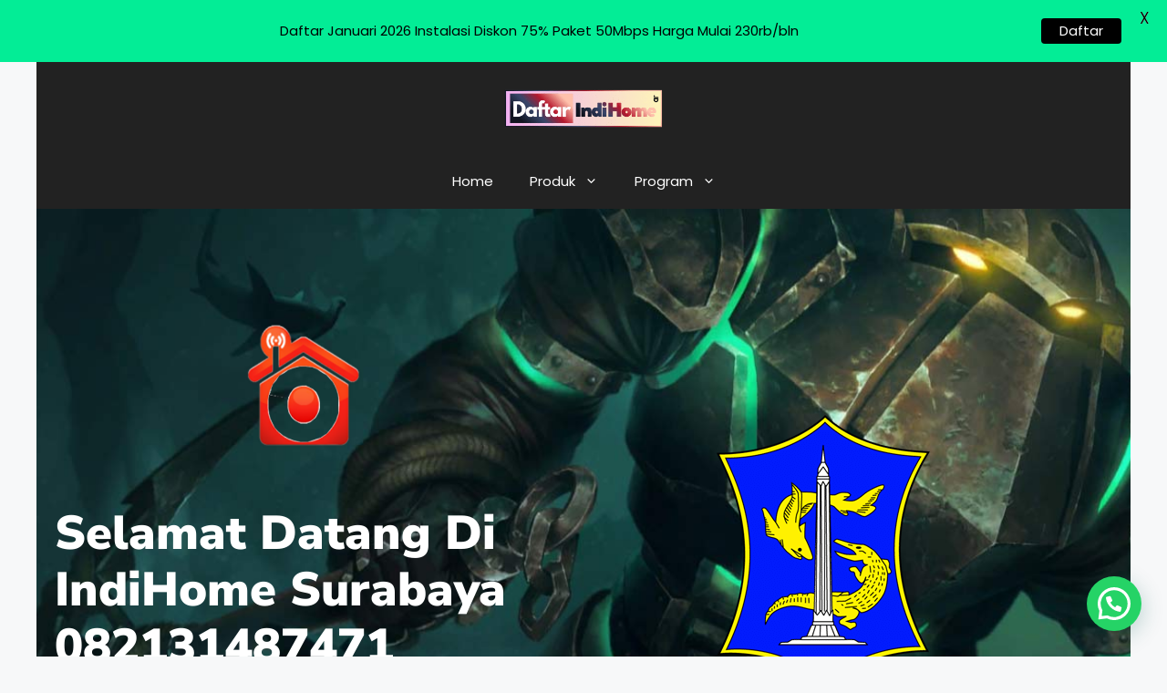

--- FILE ---
content_type: text/html; charset=UTF-8
request_url: https://daftarindihome.id/harga-indihome-medayu-utara/
body_size: 260382
content:
<!DOCTYPE html><html lang="id" prefix="og: https://ogp.me/ns#"><head><meta charset="UTF-8"><meta name="viewport" content="width=device-width, initial-scale=1"> <script src="[data-uri]" defer></script>  <script src="[data-uri]" defer></script> <title>Harga Indihome Medayu Utara - DAFTAR INDIHOME ID</title><meta name="description" content="Buat warga Kecamatan Harga Indihome Medayu Utara berlangganan IndiHome dapatkan internet broadband, Telepon Rumah, TV Interaktif Menggunakan Jaringan Fiber Optic."/><meta name="robots" content="follow, index, max-snippet:-1, max-video-preview:-1, max-image-preview:large"/><link rel="canonical" href="https://daftarindihome.id/harga-indihome-medayu-utara/" /><meta property="og:locale" content="id_ID" /><meta property="og:type" content="article" /><meta property="og:title" content="Harga Indihome Medayu Utara - DAFTAR INDIHOME ID" /><meta property="og:description" content="Buat warga Kecamatan Harga Indihome Medayu Utara berlangganan IndiHome dapatkan internet broadband, Telepon Rumah, TV Interaktif Menggunakan Jaringan Fiber Optic." /><meta property="og:url" content="https://daftarindihome.id/harga-indihome-medayu-utara/" /><meta property="og:site_name" content="Daftar IndiHome" /><meta property="article:publisher" content="https://www.facebook.com/daftarwifisurabaya" /><meta property="article:author" content="https://www.facebook.com/daftarwifisurabaya" /><meta property="article:tag" content="Agen Indihome Manyar Kertoarjo" /><meta property="article:tag" content="Agen Indihome Manyar Rejo" /><meta property="article:tag" content="Agen Indihome Manyar Sambongan" /><meta property="article:tag" content="Agen Indihome Margomulyo" /><meta property="article:tag" content="Agen Indihome Margorejo Makam" /><meta property="article:tag" content="Agen Indihome Margorejo Tangsi" /><meta property="article:tag" content="Agen Indihome Mawar" /><meta property="article:tag" content="Agen Indihome Mayjen Sungkono" /><meta property="article:tag" content="Agen Indihome Medayu Selatan" /><meta property="article:tag" content="Agen Indihome Medayu Utara" /><meta property="article:tag" content="Daftar Indihome Manyar Kertoarjo" /><meta property="article:tag" content="Daftar Indihome Manyar Rejo" /><meta property="article:tag" content="Daftar Indihome Manyar Sambongan" /><meta property="article:tag" content="Daftar Indihome Margomulyo" /><meta property="article:tag" content="Daftar Indihome Margorejo Makam" /><meta property="article:tag" content="Daftar Indihome Margorejo Tangsi" /><meta property="article:tag" content="Daftar Indihome Mawar" /><meta property="article:tag" content="Daftar Indihome Mayjen Sungkono" /><meta property="article:tag" content="Daftar Indihome Medayu Selatan" /><meta property="article:tag" content="Daftar Indihome Medayu Utara" /><meta property="article:tag" content="Harga Indihome Manyar Kertoarjo" /><meta property="article:tag" content="Harga Indihome Manyar Rejo" /><meta property="article:tag" content="Harga Indihome Manyar Sambongan" /><meta property="article:tag" content="Harga Indihome Margomulyo" /><meta property="article:tag" content="Harga Indihome Margorejo Makam" /><meta property="article:tag" content="Harga Indihome Margorejo Tangsi" /><meta property="article:tag" content="Harga Indihome Mawar" /><meta property="article:tag" content="Harga Indihome Mayjen Sungkono" /><meta property="article:tag" content="Harga Indihome Medayu Selatan" /><meta property="article:tag" content="Harga Indihome Medayu Utara" /><meta property="article:tag" content="IndiHome Manyar Kertoarjo" /><meta property="article:tag" content="IndiHome Manyar Rejo" /><meta property="article:tag" content="IndiHome Manyar Sambongan" /><meta property="article:tag" content="IndiHome Margomulyo" /><meta property="article:tag" content="IndiHome Margorejo Makam" /><meta property="article:tag" content="IndiHome Margorejo Tangsi" /><meta property="article:tag" content="IndiHome Mawar" /><meta property="article:tag" content="IndiHome Mayjen Sungkono" /><meta property="article:tag" content="IndiHome Medayu Selatan" /><meta property="article:tag" content="IndiHome Medayu Utara" /><meta property="article:tag" content="Marketing indihome Manyar Kertoarjo" /><meta property="article:tag" content="Marketing indihome Manyar Rejo" /><meta property="article:tag" content="Marketing indihome Manyar Sambongan" /><meta property="article:tag" content="Marketing indihome Margomulyo" /><meta property="article:tag" content="Marketing indihome Margorejo Makam" /><meta property="article:tag" content="Marketing indihome Margorejo Tangsi" /><meta property="article:tag" content="Marketing indihome Mawar" /><meta property="article:tag" content="Marketing indihome Mayjen Sungkono" /><meta property="article:tag" content="Marketing indihome Medayu Selatan" /><meta property="article:tag" content="Marketing indihome Medayu Utara" /><meta property="article:tag" content="Paket Indihome Manyar Kertoarjo" /><meta property="article:tag" content="Paket Indihome Manyar Rejo" /><meta property="article:tag" content="Paket Indihome Manyar Sambongan" /><meta property="article:tag" content="Paket Indihome Margomulyo" /><meta property="article:tag" content="Paket Indihome Margorejo Makam" /><meta property="article:tag" content="Paket Indihome Margorejo Tangsi" /><meta property="article:tag" content="Paket Indihome Mawar" /><meta property="article:tag" content="Paket Indihome Mayjen Sungkono" /><meta property="article:tag" content="Paket Indihome Medayu Selatan" /><meta property="article:tag" content="Paket Indihome Medayu Utara" /><meta property="article:tag" content="Pasang indihome Manyar Kertoarjo" /><meta property="article:tag" content="Pasang indihome Manyar Rejo" /><meta property="article:tag" content="Pasang indihome Manyar Sambongan" /><meta property="article:tag" content="Pasang indihome Margomulyo" /><meta property="article:tag" content="Pasang indihome Margorejo Makam" /><meta property="article:tag" content="Pasang indihome Margorejo Tangsi" /><meta property="article:tag" content="Pasang indihome Mawar" /><meta property="article:tag" content="Pasang indihome Mayjen Sungkono" /><meta property="article:tag" content="Pasang indihome Medayu Selatan" /><meta property="article:tag" content="Pasang indihome Medayu Utara" /><meta property="article:tag" content="Promo indihome Manyar Kertoarjo" /><meta property="article:tag" content="Promo indihome Manyar Rejo" /><meta property="article:tag" content="Promo indihome Manyar Sambongan" /><meta property="article:tag" content="Promo indihome Margomulyo" /><meta property="article:tag" content="Promo indihome Margorejo Makam" /><meta property="article:tag" content="Promo indihome Margorejo Tangsi" /><meta property="article:tag" content="Promo indihome Mawar" /><meta property="article:tag" content="Promo indihome Mayjen Sungkono" /><meta property="article:tag" content="Promo indihome Medayu Selatan" /><meta property="article:tag" content="Promo indihome Medayu Utara" /><meta property="article:tag" content="Registrasi indihome Manyar Kertoarjo" /><meta property="article:tag" content="Registrasi indihome Manyar Rejo" /><meta property="article:tag" content="Registrasi indihome Manyar Sambongan" /><meta property="article:tag" content="Registrasi indihome Margomulyo" /><meta property="article:tag" content="Registrasi indihome Margorejo Makam" /><meta property="article:tag" content="Registrasi indihome Margorejo Tangsi" /><meta property="article:tag" content="Registrasi indihome Mawar" /><meta property="article:tag" content="Registrasi indihome Mayjen Sungkono" /><meta property="article:tag" content="Registrasi indihome Medayu Selatan" /><meta property="article:tag" content="Registrasi indihome Medayu Utara" /><meta property="article:tag" content="Sales Indihome Manyar Kertoarjo" /><meta property="article:tag" content="Sales Indihome Manyar Rejo" /><meta property="article:tag" content="Sales Indihome Manyar Sambongan" /><meta property="article:tag" content="Sales Indihome Margomulyo" /><meta property="article:tag" content="Sales Indihome Margorejo Makam" /><meta property="article:tag" content="Sales Indihome Margorejo Tangsi" /><meta property="article:tag" content="Sales Indihome Mawar" /><meta property="article:tag" content="Sales Indihome Mayjen Sungkono" /><meta property="article:tag" content="Sales Indihome Medayu Selatan" /><meta property="article:tag" content="Sales Indihome Medayu Utara" /><meta property="article:section" content="Daftar IndiHome" /><meta property="og:image" content="https://daftarindihome.id/wp-content/uploads/2022/11/207i.jpg" /><meta property="og:image:secure_url" content="https://daftarindihome.id/wp-content/uploads/2022/11/207i.jpg" /><meta property="og:image:width" content="1920" /><meta property="og:image:height" content="720" /><meta property="og:image:alt" content="https://daftarindihome.id/" /><meta property="og:image:type" content="image/jpeg" /><meta property="article:published_time" content="2022-12-17T08:33:41+07:00" /><meta name="twitter:card" content="summary_large_image" /><meta name="twitter:title" content="Harga Indihome Medayu Utara - DAFTAR INDIHOME ID" /><meta name="twitter:description" content="Buat warga Kecamatan Harga Indihome Medayu Utara berlangganan IndiHome dapatkan internet broadband, Telepon Rumah, TV Interaktif Menggunakan Jaringan Fiber Optic." /><meta name="twitter:image" content="https://daftarindihome.id/wp-content/uploads/2022/11/207i.jpg" /><meta name="twitter:label1" content="Ditulis oleh" /><meta name="twitter:data1" content="admin" /><meta name="twitter:label2" content="Waktunya membaca" /><meta name="twitter:data2" content="9 menit" /> <script type="application/ld+json" class="rank-math-schema-pro">{"@context":"https://schema.org","@graph":[{"@type":["Person","Organization"],"@id":"https://daftarindihome.id/#person","name":"Daftar IndiHome","sameAs":["https://www.facebook.com/daftarwifisurabaya"],"logo":{"@type":"ImageObject","@id":"https://daftarindihome.id/#logo","url":"https://daftarindihome.id/wp-content/uploads/2025/01/12-.png","contentUrl":"https://daftarindihome.id/wp-content/uploads/2025/01/12-.png","caption":"Daftar IndiHome","inLanguage":"id","width":"94","height":"100"},"image":{"@type":"ImageObject","@id":"https://daftarindihome.id/#logo","url":"https://daftarindihome.id/wp-content/uploads/2025/01/12-.png","contentUrl":"https://daftarindihome.id/wp-content/uploads/2025/01/12-.png","caption":"Daftar IndiHome","inLanguage":"id","width":"94","height":"100"}},{"@type":"WebSite","@id":"https://daftarindihome.id/#website","url":"https://daftarindihome.id","name":"Daftar IndiHome","alternateName":"IndiHome","publisher":{"@id":"https://daftarindihome.id/#person"},"inLanguage":"id"},{"@type":"ImageObject","@id":"https://daftarindihome.id/wp-content/uploads/2022/11/207i.jpg","url":"https://daftarindihome.id/wp-content/uploads/2022/11/207i.jpg","width":"1920","height":"720","caption":"https://daftarindihome.id/","inLanguage":"id"},{"@type":"BreadcrumbList","@id":"https://daftarindihome.id/harga-indihome-medayu-utara/#breadcrumb","itemListElement":[{"@type":"ListItem","position":"1","item":{"@id":"https://daftarindihome.id","name":"Home"}},{"@type":"ListItem","position":"2","item":{"@id":"https://daftarindihome.id/category/daftar-indihome/","name":"Daftar IndiHome"}},{"@type":"ListItem","position":"3","item":{"@id":"https://daftarindihome.id/harga-indihome-medayu-utara/","name":"Harga Indihome Medayu Utara"}}]},{"@type":"WebPage","@id":"https://daftarindihome.id/harga-indihome-medayu-utara/#webpage","url":"https://daftarindihome.id/harga-indihome-medayu-utara/","name":"Harga Indihome Medayu Utara - DAFTAR INDIHOME ID","datePublished":"2022-12-17T08:33:41+07:00","dateModified":"2022-12-17T08:33:41+07:00","isPartOf":{"@id":"https://daftarindihome.id/#website"},"primaryImageOfPage":{"@id":"https://daftarindihome.id/wp-content/uploads/2022/11/207i.jpg"},"inLanguage":"id","breadcrumb":{"@id":"https://daftarindihome.id/harga-indihome-medayu-utara/#breadcrumb"}},{"@type":"Person","@id":"https://daftarindihome.id/author/admin/","name":"admin","url":"https://daftarindihome.id/author/admin/","image":{"@type":"ImageObject","@id":"https://secure.gravatar.com/avatar/596cb4a616a49cf44853be985e2bdd81011452fe97df11d44ea8c9f078b5d84f?s=96&amp;d=mm&amp;r=g","url":"https://secure.gravatar.com/avatar/596cb4a616a49cf44853be985e2bdd81011452fe97df11d44ea8c9f078b5d84f?s=96&amp;d=mm&amp;r=g","caption":"admin","inLanguage":"id"},"sameAs":["https://daftarindihome.id"]},{"@type":"NewsArticle","headline":"Harga Indihome Medayu Utara - DAFTAR INDIHOME ID","keywords":"indihome,daftar indihome,Harga Indihome Medayu Utara","datePublished":"2022-12-17T08:33:41+07:00","dateModified":"2022-12-17T08:33:41+07:00","articleSection":"Daftar IndiHome","author":{"@id":"https://daftarindihome.id/author/admin/","name":"admin"},"publisher":{"@id":"https://daftarindihome.id/#person"},"description":"Buat warga Kecamatan Harga Indihome Medayu Utara berlangganan IndiHome dapatkan internet broadband, Telepon Rumah, TV Interaktif Menggunakan Jaringan Fiber Optic.","copyrightYear":"2022","copyrightHolder":{"@id":"https://daftarindihome.id/#person"},"name":"Harga Indihome Medayu Utara - DAFTAR INDIHOME ID","@id":"https://daftarindihome.id/harga-indihome-medayu-utara/#richSnippet","isPartOf":{"@id":"https://daftarindihome.id/harga-indihome-medayu-utara/#webpage"},"image":{"@id":"https://daftarindihome.id/wp-content/uploads/2022/11/207i.jpg"},"inLanguage":"id","mainEntityOfPage":{"@id":"https://daftarindihome.id/harga-indihome-medayu-utara/#webpage"}}]}</script> <link rel='dns-prefetch' href='//www.googletagmanager.com' /><link href='https://fonts.gstatic.com' crossorigin rel='preconnect' /><link href='https://fonts.googleapis.com' crossorigin rel='preconnect' /><link rel="alternate" type="application/rss+xml" title="DAFTAR INDIHOME ID &raquo; Feed" href="https://daftarindihome.id/feed/" /><link rel="alternate" type="application/rss+xml" title="DAFTAR INDIHOME ID &raquo; Umpan Komentar" href="https://daftarindihome.id/comments/feed/" /><link rel="alternate" type="application/rss+xml" title="DAFTAR INDIHOME ID &raquo; Harga Indihome Medayu Utara Umpan Komentar" href="https://daftarindihome.id/harga-indihome-medayu-utara/feed/" /><link rel="alternate" title="oEmbed (JSON)" type="application/json+oembed" href="https://daftarindihome.id/wp-json/oembed/1.0/embed?url=https%3A%2F%2Fdaftarindihome.id%2Fharga-indihome-medayu-utara%2F" /><link rel="alternate" title="oEmbed (XML)" type="text/xml+oembed" href="https://daftarindihome.id/wp-json/oembed/1.0/embed?url=https%3A%2F%2Fdaftarindihome.id%2Fharga-indihome-medayu-utara%2F&#038;format=xml" /><style id='wp-img-auto-sizes-contain-inline-css'>img:is([sizes=auto i],[sizes^="auto," i]){contain-intrinsic-size:3000px 1500px}
/*# sourceURL=wp-img-auto-sizes-contain-inline-css */</style><link data-optimized="2" rel="stylesheet" href="https://daftarindihome.id/wp-content/litespeed/css/55ae1bf18b82646e775c28d5bcb6e364.css?ver=9d3c7" /><link rel='stylesheet' id='generate-fonts-css' href='//fonts.googleapis.com/css?family=Poppins:300,regular,500,700' media='all' /><style id='wp-emoji-styles-inline-css'>img.wp-smiley, img.emoji {
		display: inline !important;
		border: none !important;
		box-shadow: none !important;
		height: 1em !important;
		width: 1em !important;
		margin: 0 0.07em !important;
		vertical-align: -0.1em !important;
		background: none !important;
		padding: 0 !important;
	}
/*# sourceURL=wp-emoji-styles-inline-css */</style><style id='classic-theme-styles-inline-css'>/*! This file is auto-generated */
.wp-block-button__link{color:#fff;background-color:#32373c;border-radius:9999px;box-shadow:none;text-decoration:none;padding:calc(.667em + 2px) calc(1.333em + 2px);font-size:1.125em}.wp-block-file__button{background:#32373c;color:#fff;text-decoration:none}
/*# sourceURL=/wp-includes/css/classic-themes.min.css */</style><style id='joinchat-button-style-inline-css'>.wp-block-joinchat-button{border:none!important;text-align:center}.wp-block-joinchat-button figure{display:table;margin:0 auto;padding:0}.wp-block-joinchat-button figcaption{font:normal normal 400 .6em/2em var(--wp--preset--font-family--system-font,sans-serif);margin:0;padding:0}.wp-block-joinchat-button .joinchat-button__qr{background-color:#fff;border:6px solid #25d366;border-radius:30px;box-sizing:content-box;display:block;height:200px;margin:auto;overflow:hidden;padding:10px;width:200px}.wp-block-joinchat-button .joinchat-button__qr canvas,.wp-block-joinchat-button .joinchat-button__qr img{display:block;margin:auto}.wp-block-joinchat-button .joinchat-button__link{align-items:center;background-color:#25d366;border:6px solid #25d366;border-radius:30px;display:inline-flex;flex-flow:row nowrap;justify-content:center;line-height:1.25em;margin:0 auto;text-decoration:none}.wp-block-joinchat-button .joinchat-button__link:before{background:transparent var(--joinchat-ico) no-repeat center;background-size:100%;content:"";display:block;height:1.5em;margin:-.75em .75em -.75em 0;width:1.5em}.wp-block-joinchat-button figure+.joinchat-button__link{margin-top:10px}@media (orientation:landscape)and (min-height:481px),(orientation:portrait)and (min-width:481px){.wp-block-joinchat-button.joinchat-button--qr-only figure+.joinchat-button__link{display:none}}@media (max-width:480px),(orientation:landscape)and (max-height:480px){.wp-block-joinchat-button figure{display:none}}

/*# sourceURL=https://daftarindihome.id/wp-content/plugins/creame-whatsapp-me/gutenberg/build/style-index.css */</style><style id='global-styles-inline-css'>:root{--wp--preset--aspect-ratio--square: 1;--wp--preset--aspect-ratio--4-3: 4/3;--wp--preset--aspect-ratio--3-4: 3/4;--wp--preset--aspect-ratio--3-2: 3/2;--wp--preset--aspect-ratio--2-3: 2/3;--wp--preset--aspect-ratio--16-9: 16/9;--wp--preset--aspect-ratio--9-16: 9/16;--wp--preset--color--black: #000000;--wp--preset--color--cyan-bluish-gray: #abb8c3;--wp--preset--color--white: #ffffff;--wp--preset--color--pale-pink: #f78da7;--wp--preset--color--vivid-red: #cf2e2e;--wp--preset--color--luminous-vivid-orange: #ff6900;--wp--preset--color--luminous-vivid-amber: #fcb900;--wp--preset--color--light-green-cyan: #7bdcb5;--wp--preset--color--vivid-green-cyan: #00d084;--wp--preset--color--pale-cyan-blue: #8ed1fc;--wp--preset--color--vivid-cyan-blue: #0693e3;--wp--preset--color--vivid-purple: #9b51e0;--wp--preset--color--contrast: var(--contrast);--wp--preset--color--contrast-2: var(--contrast-2);--wp--preset--color--contrast-3: var(--contrast-3);--wp--preset--color--base: var(--base);--wp--preset--color--base-2: var(--base-2);--wp--preset--color--base-3: var(--base-3);--wp--preset--color--accent: var(--accent);--wp--preset--gradient--vivid-cyan-blue-to-vivid-purple: linear-gradient(135deg,rgb(6,147,227) 0%,rgb(155,81,224) 100%);--wp--preset--gradient--light-green-cyan-to-vivid-green-cyan: linear-gradient(135deg,rgb(122,220,180) 0%,rgb(0,208,130) 100%);--wp--preset--gradient--luminous-vivid-amber-to-luminous-vivid-orange: linear-gradient(135deg,rgb(252,185,0) 0%,rgb(255,105,0) 100%);--wp--preset--gradient--luminous-vivid-orange-to-vivid-red: linear-gradient(135deg,rgb(255,105,0) 0%,rgb(207,46,46) 100%);--wp--preset--gradient--very-light-gray-to-cyan-bluish-gray: linear-gradient(135deg,rgb(238,238,238) 0%,rgb(169,184,195) 100%);--wp--preset--gradient--cool-to-warm-spectrum: linear-gradient(135deg,rgb(74,234,220) 0%,rgb(151,120,209) 20%,rgb(207,42,186) 40%,rgb(238,44,130) 60%,rgb(251,105,98) 80%,rgb(254,248,76) 100%);--wp--preset--gradient--blush-light-purple: linear-gradient(135deg,rgb(255,206,236) 0%,rgb(152,150,240) 100%);--wp--preset--gradient--blush-bordeaux: linear-gradient(135deg,rgb(254,205,165) 0%,rgb(254,45,45) 50%,rgb(107,0,62) 100%);--wp--preset--gradient--luminous-dusk: linear-gradient(135deg,rgb(255,203,112) 0%,rgb(199,81,192) 50%,rgb(65,88,208) 100%);--wp--preset--gradient--pale-ocean: linear-gradient(135deg,rgb(255,245,203) 0%,rgb(182,227,212) 50%,rgb(51,167,181) 100%);--wp--preset--gradient--electric-grass: linear-gradient(135deg,rgb(202,248,128) 0%,rgb(113,206,126) 100%);--wp--preset--gradient--midnight: linear-gradient(135deg,rgb(2,3,129) 0%,rgb(40,116,252) 100%);--wp--preset--font-size--small: 13px;--wp--preset--font-size--medium: 20px;--wp--preset--font-size--large: 36px;--wp--preset--font-size--x-large: 42px;--wp--preset--spacing--20: 0.44rem;--wp--preset--spacing--30: 0.67rem;--wp--preset--spacing--40: 1rem;--wp--preset--spacing--50: 1.5rem;--wp--preset--spacing--60: 2.25rem;--wp--preset--spacing--70: 3.38rem;--wp--preset--spacing--80: 5.06rem;--wp--preset--shadow--natural: 6px 6px 9px rgba(0, 0, 0, 0.2);--wp--preset--shadow--deep: 12px 12px 50px rgba(0, 0, 0, 0.4);--wp--preset--shadow--sharp: 6px 6px 0px rgba(0, 0, 0, 0.2);--wp--preset--shadow--outlined: 6px 6px 0px -3px rgb(255, 255, 255), 6px 6px rgb(0, 0, 0);--wp--preset--shadow--crisp: 6px 6px 0px rgb(0, 0, 0);}:where(.is-layout-flex){gap: 0.5em;}:where(.is-layout-grid){gap: 0.5em;}body .is-layout-flex{display: flex;}.is-layout-flex{flex-wrap: wrap;align-items: center;}.is-layout-flex > :is(*, div){margin: 0;}body .is-layout-grid{display: grid;}.is-layout-grid > :is(*, div){margin: 0;}:where(.wp-block-columns.is-layout-flex){gap: 2em;}:where(.wp-block-columns.is-layout-grid){gap: 2em;}:where(.wp-block-post-template.is-layout-flex){gap: 1.25em;}:where(.wp-block-post-template.is-layout-grid){gap: 1.25em;}.has-black-color{color: var(--wp--preset--color--black) !important;}.has-cyan-bluish-gray-color{color: var(--wp--preset--color--cyan-bluish-gray) !important;}.has-white-color{color: var(--wp--preset--color--white) !important;}.has-pale-pink-color{color: var(--wp--preset--color--pale-pink) !important;}.has-vivid-red-color{color: var(--wp--preset--color--vivid-red) !important;}.has-luminous-vivid-orange-color{color: var(--wp--preset--color--luminous-vivid-orange) !important;}.has-luminous-vivid-amber-color{color: var(--wp--preset--color--luminous-vivid-amber) !important;}.has-light-green-cyan-color{color: var(--wp--preset--color--light-green-cyan) !important;}.has-vivid-green-cyan-color{color: var(--wp--preset--color--vivid-green-cyan) !important;}.has-pale-cyan-blue-color{color: var(--wp--preset--color--pale-cyan-blue) !important;}.has-vivid-cyan-blue-color{color: var(--wp--preset--color--vivid-cyan-blue) !important;}.has-vivid-purple-color{color: var(--wp--preset--color--vivid-purple) !important;}.has-black-background-color{background-color: var(--wp--preset--color--black) !important;}.has-cyan-bluish-gray-background-color{background-color: var(--wp--preset--color--cyan-bluish-gray) !important;}.has-white-background-color{background-color: var(--wp--preset--color--white) !important;}.has-pale-pink-background-color{background-color: var(--wp--preset--color--pale-pink) !important;}.has-vivid-red-background-color{background-color: var(--wp--preset--color--vivid-red) !important;}.has-luminous-vivid-orange-background-color{background-color: var(--wp--preset--color--luminous-vivid-orange) !important;}.has-luminous-vivid-amber-background-color{background-color: var(--wp--preset--color--luminous-vivid-amber) !important;}.has-light-green-cyan-background-color{background-color: var(--wp--preset--color--light-green-cyan) !important;}.has-vivid-green-cyan-background-color{background-color: var(--wp--preset--color--vivid-green-cyan) !important;}.has-pale-cyan-blue-background-color{background-color: var(--wp--preset--color--pale-cyan-blue) !important;}.has-vivid-cyan-blue-background-color{background-color: var(--wp--preset--color--vivid-cyan-blue) !important;}.has-vivid-purple-background-color{background-color: var(--wp--preset--color--vivid-purple) !important;}.has-black-border-color{border-color: var(--wp--preset--color--black) !important;}.has-cyan-bluish-gray-border-color{border-color: var(--wp--preset--color--cyan-bluish-gray) !important;}.has-white-border-color{border-color: var(--wp--preset--color--white) !important;}.has-pale-pink-border-color{border-color: var(--wp--preset--color--pale-pink) !important;}.has-vivid-red-border-color{border-color: var(--wp--preset--color--vivid-red) !important;}.has-luminous-vivid-orange-border-color{border-color: var(--wp--preset--color--luminous-vivid-orange) !important;}.has-luminous-vivid-amber-border-color{border-color: var(--wp--preset--color--luminous-vivid-amber) !important;}.has-light-green-cyan-border-color{border-color: var(--wp--preset--color--light-green-cyan) !important;}.has-vivid-green-cyan-border-color{border-color: var(--wp--preset--color--vivid-green-cyan) !important;}.has-pale-cyan-blue-border-color{border-color: var(--wp--preset--color--pale-cyan-blue) !important;}.has-vivid-cyan-blue-border-color{border-color: var(--wp--preset--color--vivid-cyan-blue) !important;}.has-vivid-purple-border-color{border-color: var(--wp--preset--color--vivid-purple) !important;}.has-vivid-cyan-blue-to-vivid-purple-gradient-background{background: var(--wp--preset--gradient--vivid-cyan-blue-to-vivid-purple) !important;}.has-light-green-cyan-to-vivid-green-cyan-gradient-background{background: var(--wp--preset--gradient--light-green-cyan-to-vivid-green-cyan) !important;}.has-luminous-vivid-amber-to-luminous-vivid-orange-gradient-background{background: var(--wp--preset--gradient--luminous-vivid-amber-to-luminous-vivid-orange) !important;}.has-luminous-vivid-orange-to-vivid-red-gradient-background{background: var(--wp--preset--gradient--luminous-vivid-orange-to-vivid-red) !important;}.has-very-light-gray-to-cyan-bluish-gray-gradient-background{background: var(--wp--preset--gradient--very-light-gray-to-cyan-bluish-gray) !important;}.has-cool-to-warm-spectrum-gradient-background{background: var(--wp--preset--gradient--cool-to-warm-spectrum) !important;}.has-blush-light-purple-gradient-background{background: var(--wp--preset--gradient--blush-light-purple) !important;}.has-blush-bordeaux-gradient-background{background: var(--wp--preset--gradient--blush-bordeaux) !important;}.has-luminous-dusk-gradient-background{background: var(--wp--preset--gradient--luminous-dusk) !important;}.has-pale-ocean-gradient-background{background: var(--wp--preset--gradient--pale-ocean) !important;}.has-electric-grass-gradient-background{background: var(--wp--preset--gradient--electric-grass) !important;}.has-midnight-gradient-background{background: var(--wp--preset--gradient--midnight) !important;}.has-small-font-size{font-size: var(--wp--preset--font-size--small) !important;}.has-medium-font-size{font-size: var(--wp--preset--font-size--medium) !important;}.has-large-font-size{font-size: var(--wp--preset--font-size--large) !important;}.has-x-large-font-size{font-size: var(--wp--preset--font-size--x-large) !important;}
:where(.wp-block-post-template.is-layout-flex){gap: 1.25em;}:where(.wp-block-post-template.is-layout-grid){gap: 1.25em;}
:where(.wp-block-term-template.is-layout-flex){gap: 1.25em;}:where(.wp-block-term-template.is-layout-grid){gap: 1.25em;}
:where(.wp-block-columns.is-layout-flex){gap: 2em;}:where(.wp-block-columns.is-layout-grid){gap: 2em;}
:root :where(.wp-block-pullquote){font-size: 1.5em;line-height: 1.6;}
/*# sourceURL=global-styles-inline-css */</style><link rel='stylesheet' id='google-fonts-css' href='https://fonts.googleapis.com/css?family=Lato%3A400%2C500%2C600%2C700%7CPoppins%3A400%2C500%2C600%2C700&#038;ver=2.8.6' media='all' /><style id='generate-style-inline-css'>body{background-color:#f7f8f9;color:#222222;}a{color:#1e73be;}a:hover, a:focus, a:active{color:#000000;}.wp-block-group__inner-container{max-width:1200px;margin-left:auto;margin-right:auto;}.site-header .header-image{width:200px;}.dropdown-click .main-navigation ul ul{display:none;visibility:hidden;}.dropdown-click .main-navigation ul ul ul.toggled-on{left:0;top:auto;position:relative;box-shadow:none;border-bottom:1px solid rgba(0,0,0,0.05);}.dropdown-click .main-navigation ul ul li:last-child > ul.toggled-on{border-bottom:0;}.dropdown-click .main-navigation ul.toggled-on, .dropdown-click .main-navigation ul li.sfHover > ul.toggled-on{display:block;left:auto;right:auto;opacity:1;visibility:visible;pointer-events:auto;height:auto;overflow:visible;float:none;}.dropdown-click .main-navigation.sub-menu-left .sub-menu.toggled-on, .dropdown-click .main-navigation.sub-menu-left ul li.sfHover > ul.toggled-on{right:0;}.dropdown-click nav ul ul ul{background-color:transparent;}.dropdown-click .widget-area .main-navigation ul ul{top:auto;position:absolute;float:none;width:100%;left:-99999px;}.dropdown-click .widget-area .main-navigation ul ul.toggled-on{position:relative;left:0;right:0;}.dropdown-click .widget-area.sidebar .main-navigation ul li.sfHover ul, .dropdown-click .widget-area.sidebar .main-navigation ul li:hover ul{right:0;left:0;}.dropdown-click .sfHover > a > .dropdown-menu-toggle > .gp-icon svg{transform:rotate(180deg);}:root{--contrast:#222222;--contrast-2:#575760;--contrast-3:#b2b2be;--base:#f0f0f0;--base-2:#f7f8f9;--base-3:#ffffff;--accent:#1e73be;}:root .has-contrast-color{color:var(--contrast);}:root .has-contrast-background-color{background-color:var(--contrast);}:root .has-contrast-2-color{color:var(--contrast-2);}:root .has-contrast-2-background-color{background-color:var(--contrast-2);}:root .has-contrast-3-color{color:var(--contrast-3);}:root .has-contrast-3-background-color{background-color:var(--contrast-3);}:root .has-base-color{color:var(--base);}:root .has-base-background-color{background-color:var(--base);}:root .has-base-2-color{color:var(--base-2);}:root .has-base-2-background-color{background-color:var(--base-2);}:root .has-base-3-color{color:var(--base-3);}:root .has-base-3-background-color{background-color:var(--base-3);}:root .has-accent-color{color:var(--accent);}:root .has-accent-background-color{background-color:var(--accent);}body, button, input, select, textarea{font-family:"Poppins", sans-serif;}body{line-height:1.5;}.entry-content > [class*="wp-block-"]:not(:last-child):not(.wp-block-heading){margin-bottom:1.5em;}.main-navigation .main-nav ul ul li a{font-size:14px;}.sidebar .widget, .footer-widgets .widget{font-size:17px;}h1{font-family:"Poppins", sans-serif;}h2{font-family:"Poppins", sans-serif;}h3{font-family:"Poppins", sans-serif;}@media (max-width:768px){h1{font-size:31px;}h2{font-size:27px;}h3{font-size:24px;}h4{font-size:22px;}h5{font-size:19px;}}.top-bar{background-color:var(--contrast);color:#ffffff;}.top-bar a{color:#ffffff;}.top-bar a:hover{color:#303030;}.site-header{background-color:var(--contrast);color:var(--contrast);}.main-title a,.main-title a:hover{color:var(--base-3);}.site-description{color:var(--base-3);}.mobile-menu-control-wrapper .menu-toggle,.mobile-menu-control-wrapper .menu-toggle:hover,.mobile-menu-control-wrapper .menu-toggle:focus,.has-inline-mobile-toggle #site-navigation.toggled{background-color:rgba(0, 0, 0, 0.02);}.main-navigation,.main-navigation ul ul{background-color:var(--contrast);}.main-navigation .main-nav ul li a, .main-navigation .menu-toggle, .main-navigation .menu-bar-items{color:var(--base-3);}.main-navigation .main-nav ul li:not([class*="current-menu-"]):hover > a, .main-navigation .main-nav ul li:not([class*="current-menu-"]):focus > a, .main-navigation .main-nav ul li.sfHover:not([class*="current-menu-"]) > a, .main-navigation .menu-bar-item:hover > a, .main-navigation .menu-bar-item.sfHover > a{color:var(--base-3);background-color:var(--contrast);}button.menu-toggle:hover,button.menu-toggle:focus{color:var(--base-3);}.main-navigation .main-nav ul li[class*="current-menu-"] > a{color:var(--base-3);background-color:var(--contrast);}.navigation-search input[type="search"],.navigation-search input[type="search"]:active, .navigation-search input[type="search"]:focus, .main-navigation .main-nav ul li.search-item.active > a, .main-navigation .menu-bar-items .search-item.active > a{color:var(--base-3);background-color:var(--contrast);}.main-navigation .main-nav ul ul li:not([class*="current-menu-"]):hover > a,.main-navigation .main-nav ul ul li:not([class*="current-menu-"]):focus > a, .main-navigation .main-nav ul ul li.sfHover:not([class*="current-menu-"]) > a{color:#7a8896;background-color:#eaeaea;}.main-navigation .main-nav ul ul li[class*="current-menu-"] > a{color:#7a8896;background-color:#eaeaea;}.entry-title a{color:#222222;}.entry-title a:hover{color:#55555e;}.entry-meta{color:#595959;}.sidebar .widget{background-color:#ffffff;}.footer-widgets{background-color:#ffffff;}.footer-widgets .widget-title{color:#000000;}.site-info{color:#ffffff;background-color:var(--contrast);}.site-info a{color:#ffffff;}.site-info a:hover{color:#ffffff;}.footer-bar .widget_nav_menu .current-menu-item a{color:#ffffff;}input[type="text"],input[type="email"],input[type="url"],input[type="password"],input[type="search"],input[type="tel"],input[type="number"],textarea,select{color:#666666;background-color:#fafafa;border-color:#cccccc;}input[type="text"]:focus,input[type="email"]:focus,input[type="url"]:focus,input[type="password"]:focus,input[type="search"]:focus,input[type="tel"]:focus,input[type="number"]:focus,textarea:focus,select:focus{color:#666666;background-color:#ffffff;border-color:#bfbfbf;}button,html input[type="button"],input[type="reset"],input[type="submit"],a.button,a.wp-block-button__link:not(.has-background){color:#ffffff;background-color:#55555e;}button:hover,html input[type="button"]:hover,input[type="reset"]:hover,input[type="submit"]:hover,a.button:hover,button:focus,html input[type="button"]:focus,input[type="reset"]:focus,input[type="submit"]:focus,a.button:focus,a.wp-block-button__link:not(.has-background):active,a.wp-block-button__link:not(.has-background):focus,a.wp-block-button__link:not(.has-background):hover{color:#ffffff;background-color:#3f4047;}a.generate-back-to-top{background-color:rgba( 0,0,0,0.4 );color:#ffffff;}a.generate-back-to-top:hover,a.generate-back-to-top:focus{background-color:rgba( 0,0,0,0.6 );color:#ffffff;}:root{--gp-search-modal-bg-color:var(--base-3);--gp-search-modal-text-color:var(--contrast);--gp-search-modal-overlay-bg-color:rgba(0,0,0,0.2);}@media (max-width:768px){.main-navigation .menu-bar-item:hover > a, .main-navigation .menu-bar-item.sfHover > a{background:none;color:var(--base-3);}}.nav-below-header .main-navigation .inside-navigation.grid-container, .nav-above-header .main-navigation .inside-navigation.grid-container{padding:0px 20px 0px 20px;}.site-main .wp-block-group__inner-container{padding:40px;}.separate-containers .paging-navigation{padding-top:20px;padding-bottom:20px;}.entry-content .alignwide, body:not(.no-sidebar) .entry-content .alignfull{margin-left:-40px;width:calc(100% + 80px);max-width:calc(100% + 80px);}.rtl .menu-item-has-children .dropdown-menu-toggle{padding-left:20px;}.rtl .main-navigation .main-nav ul li.menu-item-has-children > a{padding-right:20px;}@media (max-width:768px){.separate-containers .inside-article, .separate-containers .comments-area, .separate-containers .page-header, .separate-containers .paging-navigation, .one-container .site-content, .inside-page-header{padding:30px;}.site-main .wp-block-group__inner-container{padding:30px;}.inside-top-bar{padding-right:30px;padding-left:30px;}.inside-header{padding-right:30px;padding-left:30px;}.widget-area .widget{padding-top:30px;padding-right:30px;padding-bottom:30px;padding-left:30px;}.footer-widgets-container{padding-top:30px;padding-right:30px;padding-bottom:30px;padding-left:30px;}.inside-site-info{padding-right:30px;padding-left:30px;}.entry-content .alignwide, body:not(.no-sidebar) .entry-content .alignfull{margin-left:-30px;width:calc(100% + 60px);max-width:calc(100% + 60px);}.one-container .site-main .paging-navigation{margin-bottom:20px;}}/* End cached CSS */.is-right-sidebar{width:30%;}.is-left-sidebar{width:30%;}.site-content .content-area{width:70%;}@media (max-width:768px){.main-navigation .menu-toggle,.sidebar-nav-mobile:not(#sticky-placeholder){display:block;}.main-navigation ul,.gen-sidebar-nav,.main-navigation:not(.slideout-navigation):not(.toggled) .main-nav > ul,.has-inline-mobile-toggle #site-navigation .inside-navigation > *:not(.navigation-search):not(.main-nav){display:none;}.nav-align-right .inside-navigation,.nav-align-center .inside-navigation{justify-content:space-between;}}
.elementor-template-full-width .site-content{display:block;}
/*# sourceURL=generate-style-inline-css */</style> <script src="https://daftarindihome.id/wp-includes/js/jquery/jquery.min.js?ver=3.7.1" id="jquery-core-js"></script> <link rel="https://api.w.org/" href="https://daftarindihome.id/wp-json/" /><link rel="alternate" title="JSON" type="application/json" href="https://daftarindihome.id/wp-json/wp/v2/posts/8900" /><link rel="EditURI" type="application/rsd+xml" title="RSD" href="https://daftarindihome.id/xmlrpc.php?rsd" /><meta name="generator" content="WordPress 6.9" /><link rel='shortlink' href='https://daftarindihome.id/?p=8900' /><meta name="generator" content="Site Kit by Google 1.170.0" /><style id="mystickymenu" type="text/css">#mysticky-nav { width:100%; position: static; height: auto !important; }#mysticky-nav.wrapfixed { position:fixed; left: 0px; margin-top:0px;  z-index: 99990; -webkit-transition: 0.3s; -moz-transition: 0.3s; -o-transition: 0.3s; transition: 0.3s; -ms-filter:"progid:DXImageTransform.Microsoft.Alpha(Opacity=90)"; filter: alpha(opacity=90); opacity:0.9; background-color: #f7f5e7;}#mysticky-nav.wrapfixed .myfixed{ background-color: #f7f5e7; position: relative;top: auto;left: auto;right: auto;}#mysticky-nav .myfixed { margin:0 auto; float:none; border:0px; background:none; max-width:100%; }</style><style type="text/css"></style><link rel="pingback" href="https://daftarindihome.id/xmlrpc.php"><meta name="generator" content="Elementor 3.34.2; features: additional_custom_breakpoints; settings: css_print_method-external, google_font-enabled, font_display-auto"><style>.recentcomments a{display:inline !important;padding:0 !important;margin:0 !important;}</style><style>.e-con.e-parent:nth-of-type(n+4):not(.e-lazyloaded):not(.e-no-lazyload),
				.e-con.e-parent:nth-of-type(n+4):not(.e-lazyloaded):not(.e-no-lazyload) * {
					background-image: none !important;
				}
				@media screen and (max-height: 1024px) {
					.e-con.e-parent:nth-of-type(n+3):not(.e-lazyloaded):not(.e-no-lazyload),
					.e-con.e-parent:nth-of-type(n+3):not(.e-lazyloaded):not(.e-no-lazyload) * {
						background-image: none !important;
					}
				}
				@media screen and (max-height: 640px) {
					.e-con.e-parent:nth-of-type(n+2):not(.e-lazyloaded):not(.e-no-lazyload),
					.e-con.e-parent:nth-of-type(n+2):not(.e-lazyloaded):not(.e-no-lazyload) * {
						background-image: none !important;
					}
				}</style><link rel="icon" href="https://daftarindihome.id/wp-content/uploads/2023/04/cropped-android-chrome-512x512-1-32x32.png" sizes="32x32" /><link rel="icon" href="https://daftarindihome.id/wp-content/uploads/2023/04/cropped-android-chrome-512x512-1-192x192.png" sizes="192x192" /><link rel="apple-touch-icon" href="https://daftarindihome.id/wp-content/uploads/2023/04/cropped-android-chrome-512x512-1-180x180.png" /><meta name="msapplication-TileImage" content="https://daftarindihome.id/wp-content/uploads/2023/04/cropped-android-chrome-512x512-1-270x270.png" /><style id="mysticky-welcomebar-inline-css">.mysticky-welcomebar-fixed , .mysticky-welcomebar-fixed * {
		-webkit-box-sizing: border-box;
		-moz-box-sizing: border-box;
		box-sizing: border-box;
	}
	.mysticky-welcomebar-fixed {
		background-color: #03ed96;
		font-family: Poppins;
		position: fixed;
		left: 0;
		right: 0;
		z-index: 9999999;
		opacity: 0;
	}
	.mysticky-welcomebar-fixed-wrap {
		min-height: 60px;
		padding: 20px 50px;
		display: flex;
		align-items: center;
		justify-content: center;
		width: 100%;
		height: 100%;
	}
	.mysticky-welcomebar-fixed-wrap .mysticky-welcomebar-content {
		flex: 1;
		text-align:center;
	}
	.mysticky-welcomebar-animation {
		-webkit-transition: all 1s ease 0s;
		-moz-transition: all 1s ease 0s;
		transition: all 1s ease 0s;
	}
	.mysticky-welcomebar-position-top {
		top:0;
	}
	.mysticky-welcomebar-position-bottom {
		bottom:0;
	}
	.mysticky-welcomebar-position-top.mysticky-welcomebar-entry-effect-slide-in {
		top: -60px;
	}
	.mysticky-welcomebar-position-bottom.mysticky-welcomebar-entry-effect-slide-in {
		bottom: -60px;
	}
	.mysticky-welcomebar-entry-effect-fade {
		opacity: 0;
	}
	.mysticky-welcomebar-entry-effect-none {
		display: none;
	}
	.mysticky-welcomebar-fixed .mysticky-welcomebar-content p a{
		text-decoration: underline;
		text-decoration-thickness: 1px;
		text-underline-offset: 0.25ch;
	}
	.mysticky-welcomebar-fixed .mysticky-welcomebar-content p a,
	.mysticky-welcomebar-fixed .mysticky-welcomebar-content p {
		color: #000000;
		font-size: 15px;
		margin: 0;
		padding: 0;
		line-height: 1.2;
		font-weight: 400;
		font-family:Poppins	}
	.mysticky-welcomebar-fixed .mysticky-welcomebar-btn {
		/*padding-left: 30px;*/
		display: none;
		line-height: 1;
		margin-left: 10px;
	}
	.mysticky-welcomebar-fixed.mysticky-welcomebar-btn-desktop .mysticky-welcomebar-btn {
		display: block;
		position: relative;
	}
	.mysticky-welcomebar-fixed .mysticky-welcomebar-btn a {
		background-color: #000000;
		font-family: inherit;
		color: #ffffff;
		border-radius: 4px;
		text-decoration: none;
		display: inline-block;
		vertical-align: top;
		line-height: 1.2;
		font-size: 15px;
		font-weight: 400;
		padding: 5px 20px;
		white-space: nowrap;
	}

				.mysticky-welcomebar-fixed .mysticky-welcomebar-close {
		display: none;
		vertical-align: top;
		width: 30px;
		height: 30px;
		text-align: center;
		line-height: 30px;
		border-radius: 5px;
		color: #000;
		position: absolute;
		top: 5px;
		right: 10px;
		outline: none;		
		text-decoration: none;
		text-shadow: 0 0 0px #fff;
		-webkit-transition: all 0.5s ease 0s;
		-moz-transition: all 0.5s ease 0s;
		transition: all 0.5s ease 0s;
		-webkit-transform-origin: 50% 50%;
		-moz-transform-origin: 50% 50%;
		transform-origin: 50% 50%;
	}
	.mysticky-welcomebar-fixed .mysticky-welcomebar-close:hover {
		opacity: 1;
		-webkit-transform: rotate(180deg);
		-moz-transform: rotate(180deg);
		transform: rotate(180deg);
	}
	.mysticky-welcomebar-fixed .mysticky-welcomebar-close span.dashicons {
		font-size: 27px;
	}
	.mysticky-welcomebar-fixed.mysticky-welcomebar-showx-desktop .mysticky-welcomebar-close {
		display: inline-block;
		cursor: pointer;
	}	
	/* Animated Buttons */
		.mysticky-welcomebar-btn a {
			-webkit-animation-duration: 1s;
			animation-duration: 1s;
		}
		@-webkit-keyframes flash {
			from,
			50%,
			to {
				opacity: 1;
			}

			25%,
			75% {
				opacity: 0;
			}
		}
		@keyframes flash {
			from,
			50%,
			to {
				opacity: 1;
			}

			25%,
			75% {
				opacity: 0;
			}
		}
		.mysticky-welcomebar-attention-flash.animation-start .mysticky-welcomebar-btn a {
			-webkit-animation-name: flash;
			animation-name: flash;
		}
		
		@keyframes shake {
			from,
			to {
				-webkit-transform: translate3d(0, 0, 0);
				transform: translate3d(0, 0, 0);
			}

			10%,
			30%,
			50%,
			70%,
			90% {
				-webkit-transform: translate3d(-10px, 0, 0);
				transform: translate3d(-10px, 0, 0);
			}

			20%,
			40%,
			60%,
			80% {
				-webkit-transform: translate3d(10px, 0, 0);
				transform: translate3d(10px, 0, 0);
			}
		}

		.mysticky-welcomebar-attention-shake.animation-start .mysticky-welcomebar-btn a {
			-webkit-animation-name: shake;
			animation-name: shake;
		}
		
		@-webkit-keyframes swing {
			20% {
				-webkit-transform: rotate3d(0, 0, 1, 15deg);
				transform: rotate3d(0, 0, 1, 15deg);
			}

			40% {
				-webkit-transform: rotate3d(0, 0, 1, -10deg);
				transform: rotate3d(0, 0, 1, -10deg);
			}

			60% {
				-webkit-transform: rotate3d(0, 0, 1, 5deg);
				transform: rotate3d(0, 0, 1, 5deg);
			}

			80% {
				-webkit-transform: rotate3d(0, 0, 1, -5deg);
				transform: rotate3d(0, 0, 1, -5deg);
			}
	
			to {
				-webkit-transform: rotate3d(0, 0, 1, 0deg);
				transform: rotate3d(0, 0, 1, 0deg);
			}
		}

		@keyframes swing {
			20% {
				-webkit-transform: rotate3d(0, 0, 1, 15deg);
				transform: rotate3d(0, 0, 1, 15deg);
			}

			40% {
				-webkit-transform: rotate3d(0, 0, 1, -10deg);
				transform: rotate3d(0, 0, 1, -10deg);
			}

			60% {
				-webkit-transform: rotate3d(0, 0, 1, 5deg);
				transform: rotate3d(0, 0, 1, 5deg);
			}

			80% {
				-webkit-transform: rotate3d(0, 0, 1, -5deg);
				transform: rotate3d(0, 0, 1, -5deg);
			}

			to {
				-webkit-transform: rotate3d(0, 0, 1, 0deg);
				transform: rotate3d(0, 0, 1, 0deg);
			}
		}

		.mysticky-welcomebar-attention-swing.animation-start .mysticky-welcomebar-btn a {
			-webkit-transform-origin: top center;
			transform-origin: top center;
			-webkit-animation-name: swing;
			animation-name: swing;
		}
		
		@-webkit-keyframes tada {
			from {
				-webkit-transform: scale3d(1, 1, 1);
				transform: scale3d(1, 1, 1);
			}

			10%,
			20% {
				-webkit-transform: scale3d(0.9, 0.9, 0.9) rotate3d(0, 0, 1, -3deg);
				transform: scale3d(0.9, 0.9, 0.9) rotate3d(0, 0, 1, -3deg);
			}

			30%,
			50%,
			70%,
			90% {
				-webkit-transform: scale3d(1.1, 1.1, 1.1) rotate3d(0, 0, 1, 3deg);
				transform: scale3d(1.1, 1.1, 1.1) rotate3d(0, 0, 1, 3deg);
			}

			40%,
			60%,
			80% {
				-webkit-transform: scale3d(1.1, 1.1, 1.1) rotate3d(0, 0, 1, -3deg);
				transform: scale3d(1.1, 1.1, 1.1) rotate3d(0, 0, 1, -3deg);
			}

			to {
				-webkit-transform: scale3d(1, 1, 1);
				transform: scale3d(1, 1, 1);
			}
		}

		@keyframes tada {
			from {
				-webkit-transform: scale3d(1, 1, 1);
				transform: scale3d(1, 1, 1);
			}

			10%,
			20% {
				-webkit-transform: scale3d(0.9, 0.9, 0.9) rotate3d(0, 0, 1, -3deg);
				transform: scale3d(0.9, 0.9, 0.9) rotate3d(0, 0, 1, -3deg);
			}

			30%,
			50%,
			70%,
			90% {
				-webkit-transform: scale3d(1.1, 1.1, 1.1) rotate3d(0, 0, 1, 3deg);
				transform: scale3d(1.1, 1.1, 1.1) rotate3d(0, 0, 1, 3deg);
			}

			40%,
			60%,
			80% {
				-webkit-transform: scale3d(1.1, 1.1, 1.1) rotate3d(0, 0, 1, -3deg);
				transform: scale3d(1.1, 1.1, 1.1) rotate3d(0, 0, 1, -3deg);
			}

			to {
				-webkit-transform: scale3d(1, 1, 1);
				transform: scale3d(1, 1, 1);
			}
		}

		.mysticky-welcomebar-attention-tada.animation-start .mysticky-welcomebar-btn a {
			-webkit-animation-name: tada;
			animation-name: tada;
		}
		
		@-webkit-keyframes heartBeat {
			0% {
				-webkit-transform: scale(1);
				transform: scale(1);
			}

			14% {
				-webkit-transform: scale(1.3);
				transform: scale(1.3);
			}

			28% {
				-webkit-transform: scale(1);
				transform: scale(1);
			}

			42% {
				-webkit-transform: scale(1.3);
				transform: scale(1.3);
			}

			70% {
				-webkit-transform: scale(1);
				transform: scale(1);
			}
		}

		@keyframes heartBeat {
			0% {
				-webkit-transform: scale(1);
				transform: scale(1);
			}

			14% {
				-webkit-transform: scale(1.3);
				transform: scale(1.3);
			}

			28% {
				-webkit-transform: scale(1);
				transform: scale(1);
			}

			42% {
				-webkit-transform: scale(1.3);
				transform: scale(1.3);
			}

			70% {
				-webkit-transform: scale(1);
				transform: scale(1);
			}
		}

		.mysticky-welcomebar-attention-heartbeat.animation-start .mysticky-welcomebar-btn a {
		  -webkit-animation-name: heartBeat;
		  animation-name: heartBeat;
		  -webkit-animation-duration: 1.3s;
		  animation-duration: 1.3s;
		  -webkit-animation-timing-function: ease-in-out;
		  animation-timing-function: ease-in-out;
		}
		
		@-webkit-keyframes wobble {
			from {
				-webkit-transform: translate3d(0, 0, 0);
				transform: translate3d(0, 0, 0);
			}

			15% {
				-webkit-transform: translate3d(-25%, 0, 0) rotate3d(0, 0, 1, -5deg);
				transform: translate3d(-25%, 0, 0) rotate3d(0, 0, 1, -5deg);
			}

			30% {
				-webkit-transform: translate3d(20%, 0, 0) rotate3d(0, 0, 1, 3deg);
				transform: translate3d(20%, 0, 0) rotate3d(0, 0, 1, 3deg);
			}

			45% {
				-webkit-transform: translate3d(-15%, 0, 0) rotate3d(0, 0, 1, -3deg);
				transform: translate3d(-15%, 0, 0) rotate3d(0, 0, 1, -3deg);
			}

			60% {
				-webkit-transform: translate3d(10%, 0, 0) rotate3d(0, 0, 1, 2deg);
				transform: translate3d(10%, 0, 0) rotate3d(0, 0, 1, 2deg);
			}

			75% {
				-webkit-transform: translate3d(-5%, 0, 0) rotate3d(0, 0, 1, -1deg);
				transform: translate3d(-5%, 0, 0) rotate3d(0, 0, 1, -1deg);
			}

			to {
				-webkit-transform: translate3d(0, 0, 0);
				transform: translate3d(0, 0, 0);
			}
		}

		@keyframes wobble {
			from {
				-webkit-transform: translate3d(0, 0, 0);
				transform: translate3d(0, 0, 0);
			}

			15% {
				-webkit-transform: translate3d(-25%, 0, 0) rotate3d(0, 0, 1, -5deg);
				transform: translate3d(-25%, 0, 0) rotate3d(0, 0, 1, -5deg);
			}

			30% {
				-webkit-transform: translate3d(20%, 0, 0) rotate3d(0, 0, 1, 3deg);
				transform: translate3d(20%, 0, 0) rotate3d(0, 0, 1, 3deg);
			}

			45% {
				-webkit-transform: translate3d(-15%, 0, 0) rotate3d(0, 0, 1, -3deg);
				transform: translate3d(-15%, 0, 0) rotate3d(0, 0, 1, -3deg);
			}

			60% {
				-webkit-transform: translate3d(10%, 0, 0) rotate3d(0, 0, 1, 2deg);
				transform: translate3d(10%, 0, 0) rotate3d(0, 0, 1, 2deg);
			}

			75% {
				-webkit-transform: translate3d(-5%, 0, 0) rotate3d(0, 0, 1, -1deg);
				transform: translate3d(-5%, 0, 0) rotate3d(0, 0, 1, -1deg);
			}

			to {
				-webkit-transform: translate3d(0, 0, 0);
				transform: translate3d(0, 0, 0);
			}
		}
		
		.mysticky-welcomebar-attention-wobble.animation-start .mysticky-welcomebar-btn a {
			-webkit-animation-name: wobble;
			animation-name: wobble;
		}

		/* 210824 */
		@media only screen and (min-width: 481px) {
			.mysticky-welcomebar-fixed-wrap.mysticky-welcomebar-position-left {
				justify-content: flex-start;
			}
			.mysticky-welcomebar-fixed-wrap.mysticky-welcomebar-position-center {
				justify-content: center;
			}
			.mysticky-welcomebar-fixed-wrap.mysticky-welcomebar-position-right  {
				justify-content: flex-end;
			}
			.mysticky-welcomebar-fixed-wrap.mysticky-welcomebar-position-left .mysticky-welcomebar-content,
			.mysticky-welcomebar-fixed-wrap.mysticky-welcomebar-position-center .mysticky-welcomebar-content,
			.mysticky-welcomebar-fixed-wrap.mysticky-welcomebar-position-right .mysticky-welcomebar-content {
				flex: unset;
			}
		}
		
		@media only screen and (min-width: 768px) {
			.mysticky-welcomebar-display-desktop.mysticky-welcomebar-entry-effect-fade.entry-effect {
				opacity: 1;
			}
			.mysticky-welcomebar-display-desktop.mysticky-welcomebar-entry-effect-none.entry-effect {
				display: block;
			}
			.mysticky-welcomebar-display-desktop.mysticky-welcomebar-position-top.mysticky-welcomebar-fixed ,
			.mysticky-welcomebar-display-desktop.mysticky-welcomebar-position-top.mysticky-welcomebar-entry-effect-slide-in.entry-effect.mysticky-welcomebar-fixed {
				top: 0;			
			}
			.mysticky-welcomebar-display-desktop.mysticky-welcomebar-position-bottom.mysticky-welcomebar-fixed ,
			.mysticky-welcomebar-display-desktop.mysticky-welcomebar-position-bottom.mysticky-welcomebar-entry-effect-slide-in.entry-effect.mysticky-welcomebar-fixed {
				bottom: 0;
			}	
		}
		@media only screen and (max-width: 767px) {
			.mysticky-welcomebar-display-mobile.mysticky-welcomebar-entry-effect-fade.entry-effect {
				opacity: 1;
			}
			.mysticky-welcomebar-display-mobile.mysticky-welcomebar-entry-effect-none.entry-effect {
				display: block;
			}
			.mysticky-welcomebar-display-mobile.mysticky-welcomebar-position-top.mysticky-welcomebar-fixed ,
			.mysticky-welcomebar-display-mobile.mysticky-welcomebar-position-top.mysticky-welcomebar-entry-effect-slide-in.entry-effect.mysticky-welcomebar-fixed {
				top: 0;
			}
			.mysticky-welcomebar-display-mobile.mysticky-welcomebar-position-bottom.mysticky-welcomebar-fixed ,
			.mysticky-welcomebar-display-mobile.mysticky-welcomebar-position-bottom.mysticky-welcomebar-entry-effect-slide-in.entry-effect.mysticky-welcomebar-fixed {
				bottom: 0;
			}
			/*.mysticky-welcomebar-fixed.mysticky-welcomebar-showx-desktop .mysticky-welcomebar-close {
				display: none;
			}
			.mysticky-welcomebar-fixed.mysticky-welcomebar-showx-mobile .mysticky-welcomebar-close {
				display: inline-block;
			}*/
			.mysticky-welcomebar-fixed.mysticky-welcomebar-btn-desktop .mysticky-welcomebar-btn {
				display: none;
			}
			.mysticky-welcomebar-fixed.mysticky-welcomebar-btn-mobile .mysticky-welcomebar-btn {
				display: block;
				/*margin-top: 10px;*/
			}
		}
		@media only screen and (max-width: 480px) {

			.mysticky-welcomebar-fixed-wrap {padding: 15px 35px 10px 10px; flex-wrap:wrap;}
			.mysticky-welcomebar-fixed.front-site .mysticky-welcomebar-fixed-wrap {
				padding: 15px 20px 10px 20px;
				flex-direction: column;
			}
			/*.welcombar-contact-lead .mysticky-welcomebar-fixed-wrap {flex-wrap: wrap; justify-content: center;}*/
			
			.mysticky-welcomebar-fixed .mystickymenu-front.mysticky-welcomebar-lead-content {margin: 10px 0 10px 20px !important;}

			.mysticky-welcomebar-fixed .mysticky-welcomebar-btn {
				padding-left: 10px;
			}
			.mysticky-welcomebar-fixed.mysticky-welcomebar-btn-mobile.front-site .mysticky-welcomebar-btn {margin-left: 0; text-align: center;}
		}


		body.mysticky-welcomebar-apper #wpadminbar{
			z-index:99999999;
		}

		.mysticky-welcomebar-fixed .mystickymenu-front.mysticky-welcomebar-lead-content {
			display: flex;
			width: auto;
			margin: 0 0px 0 10px;
		}

		.mystickymenu-front.mysticky-welcomebar-lead-content input[type="text"] {
			font-size: 12px;
			padding: 7px 5px;
			margin-right: 10px;
			min-width: 50%;
			border: 0;
			width:auto;
		}

		.mystickymenu-front.mysticky-welcomebar-lead-content input[type="text"]:focus {
			outline: unset;
			box-shadow: unset;
		}

		.input-error {
			color: #ff0000;
			font-style: normal;
			font-family: inherit;
			font-size: 13px;
			display: block;
			position: absolute;
			bottom: 0px;
		}

		.mysticky-welcomebar-fixed.mysticky-site-front .mysticky-welcomebar-btn.contact-lead-button {
		  margin-left: 0;
		}
		.morphext > .morphext__animated {
		  display: inline-block;
		}
		
		.mysticky-welcomebar-btn a {
			outline: none !important;
			cursor: pointer;
			position: relative;
		}		
		.mysticky-welcomebar-hover-effect-border1 {
			position: relative;
		}
		.mysticky-welcomebar-hover-effect-border1 a { 
			display: block;
			width: 100%;
			height: 100%;
		}
		.mysticky-welcomebar-hover-effect-border1:before,
		.mysticky-welcomebar-hover-effect-border1:after {
			position: absolute;
			content: "";
			height: 0%;
			width: 2px;
			background: #000;
		}
		.mysticky-welcomebar-hover-effect-border1:before {
			right: 0;
			top: 0;
			transition: all 0.1s ease;
			z-index: 1 !important;
		}
		.mysticky-welcomebar-hover-effect-border1:after {
			left: 0;
			bottom: 0;
			transition: all 0.1s 0.2s ease;
		}
		.mysticky-welcomebar-hover-effect-border1:hover:before {
			transition: all 0.1s 0.2s ease;
			height: 100%;
		}
		.mysticky-welcomebar-hover-effect-border1:hover:after {
			transition: all 0.1s ease;
			height: 100%;
		}
		.mysticky-welcomebar-hover-effect-border1 a:before,
		.mysticky-welcomebar-hover-effect-border1 a:after {
			position: absolute;
			content: "";
			background: #000;
		}
		.mysticky-welcomebar-hover-effect-border1 a:before {
			left: 0;
			top: 0;
			width: 0%;
			height: 2px;
			transition: all 0.1s 0.1s ease;
		}
		.mysticky-welcomebar-hover-effect-border1 a:after {
			left: 0;
			bottom: 0;
			width: 100%;
			height: 2px;
		}
		.mysticky-welcomebar-hover-effect-border1 a:hover:before {
			width: 100%;
		}

		.mysticky-welcomebar-hover-effect-border2 a {
			position: relative;
			display: block;
			width: 100%;
			height: 100%;
		}
		.mysticky-welcomebar-hover-effect-border2:before,
		.mysticky-welcomebar-hover-effect-border2:after {
			position: absolute;
			content: "";
			right: 0px;
			transition: all 0.3s ease;
			border-radius: 4px;
			z-index: 99;
		}
		.mysticky-welcomebar-hover-effect-border2:before {
			width: 2px;
		}
		.mysticky-welcomebar-hover-effect-border2:after {
			width: 0%;
			height: 2px;
		}
		.mysticky-welcomebar-hover-effect-border2:hover:before {
			height: 29px;
		}
		.mysticky-welcomebar-hover-effect-border2:hover:after {
			width: 86px;
		}
		.mysticky-welcomebar-hover-effect-border2 a:before,
		.mysticky-welcomebar-hover-effect-border2 a:after {
			position: absolute;
			content: "";
			left: 0;
			bottom: 0;
			transition: all 0.3s ease;
			z-index: 0 !important;
		}
		.mysticky-welcomebar-hover-effect-border2 a:before {
			width: 2px;
			height: 0%;
		}
		.mysticky-welcomebar-hover-effect-border2 a:after {
			width: 0%;
			height: 2px;
		}
		.mysticky-welcomebar-hover-effect-border2 a:hover:before {
			height: 100%;
		}
		.mysticky-welcomebar-hover-effect-border2 a:hover:after {
			width: 100%; 
		}
		.mysticky-welcomebar-hover-effect-border3 a {
			position: relative;
			display: block;
			width: 100%;
			height: 100%;
		}
		.mysticky-welcomebar-hover-effect-border3:before,
		.mysticky-welcomebar-hover-effect-border3:after {
			position: absolute;
			content: "";
			right: 0px;
			transition: all 0.3s ease;
			z-index: 99;
		}
		.mysticky-welcomebar-hover-effect-border3:before {
			height: 14px;
			width: 2px;
		}
		.mysticky-welcomebar-hover-effect-border3:after {
			width: 14px;
			height: 2px;
		}
		.mysticky-welcomebar-hover-effect-border3:hover:before {
			height: 29px;
		}
		.mysticky-welcomebar-hover-effect-border3:hover:after {
			width: 86px;
		}
		.mysticky-welcomebar-hover-effect-border3 a:before,
		.mysticky-welcomebar-hover-effect-border3 a:after {
			position: absolute;
			content: "";
			left: 0;
			bottom: 0;
			transition: all 0.3s ease;
			z-index: 0 !important;
		}
		.mysticky-welcomebar-hover-effect-border3 a:before {
			width: 2px;
			height: 50%;
		}
		.mysticky-welcomebar-hover-effect-border3 a:after {
			width: 14px;
			height: 2px;
		}
		.mysticky-welcomebar-hover-effect-border3 a:hover:before {
			height: 100%;
		}
		.mysticky-welcomebar-hover-effect-border3 a:hover:after {
			width: 100%;
		}
		.mysticky-welcomebar-hover-effect-border4 a {
			position: relative;
			display: block;
			width: 100%;
			height: 100%;
		}
		.mysticky-welcomebar-hover-effect-border4:before,
		.mysticky-welcomebar-hover-effect-border4:after {
			position: absolute;
			content: "";
			right: 0px;
			bottom: 0px ;
			transition: all 0.3s ease;
			z-index: 99;
		}
		.mysticky-welcomebar-hover-effect-border4:before {
			height: 14px;
			width: 2px;
		}
		.mysticky-welcomebar-hover-effect-border4:after {
			width: 14px;
			height: 2px;
		}
		.mysticky-welcomebar-hover-effect-border4:hover:before {
			height: 29px;
		}
		.mysticky-welcomebar-hover-effect-border4:hover:after {
			width: 86px;
		}
		.mysticky-welcomebar-hover-effect-border4 a:before,
		.mysticky-welcomebar-hover-effect-border4 a:after {
			position: absolute;
			content: "";
			left: 0;
			top: 0;
			transition: all 0.3s ease;
		}
		.mysticky-welcomebar-hover-effect-border4 a:before {
			width: 2px;
			height: 50%;
		}
		.mysticky-welcomebar-hover-effect-border4 a:after {
			width: 14px;
			height: 2px;
		}
		.mysticky-welcomebar-hover-effect-border4 a:hover:before {
			height: 100%;
		}
		.mysticky-welcomebar-hover-effect-border4 a:hover:after {
			width: 100%;
		}

		.mysticky-welcomebar-hover-effect-fill1 a {
			z-index: 1;
		}
		.mysticky-welcomebar-hover-effect-fill1 a:after {
			position: absolute;
			content: "";
			width: 0;
			height: 100%;
			top: 0;
			left: 0;
			z-index: -1;
		}
		.mysticky-welcomebar-hover-effect-fill1 a:hover:after {
			width: 100%;
		}
		.mysticky-welcomebar-hover-effect-fill1 a:active {
			top: 2px;
		}
		.mysticky-welcomebar-hover-effect-fill2 a {
			z-index: 1;
		}
		.mysticky-welcomebar-hover-effect-fill2 a:after {
			position: absolute;
			content: "";
			width: 0;
			height: 100%;
			top: 0;
			left: 0;
			direction: rtl;
			z-index: -1;
			transition: all 0.3s ease;
		}
		.mysticky-welcomebar-hover-effect-fill2 a:hover:after {
			left: auto;
			right: 0;
			width: 100%;
		}
		.mysticky-welcomebar-hover-effect-fill2 a:active {
			top: 2px;
		}
		.mysticky-welcomebar-hover-effect-fill3 a {
			border: 0px solid #000;
			z-index: 1;
		}
		.mysticky-welcomebar-hover-effect-fill3 a:after {
			position: absolute;
			content: "";
			width: 100%;
			height: 0;
			bottom: 0;
			left: 0;
			z-index: -1;
			transition: all 0.3s ease;
		}
		.mysticky-welcomebar-hover-effect-fill3 a:hover:after {
			top: 0;
			height: 100%;
		}
		.mysticky-welcomebar-hover-effect-fill3 a:active {
			top: 2px;
		}
		.mysticky-welcomebar-hover-effect-fill4 a {
			z-index: 1;
		}
		.mysticky-welcomebar-hover-effect-fill4 a:after {
			position: absolute;
			content: "";
			width: 100%;
			height: 0;
			top: 0;
			left: 0;
			z-index: -1;
			transition: all 0.3s ease;
		}
		.mysticky-welcomebar-hover-effect-fill4 a:hover:after {
			top: auto;
			bottom: 0;
			height: 100%;
		}
		.mysticky-welcomebar-hover-effect-fill4 a:active {
			top: 2px;
		}
		.mysticky-welcomebar-hover-effect-fill5 a {
			border: 0px solid #000;
			z-index: 3;
		}
		.mysticky-welcomebar-hover-effect-fill5 a:after {
			position: absolute;
			content: "";
			width: 0;
			height: 100%;
			top: 0;
			right: 0;
			z-index: -1;
			transition: all 0.3s ease;
		}
		.mysticky-welcomebar-hover-effect-fill5 a:hover:after {
			left: 0;
			width: 100%;
		}
		.mysticky-welcomebar-hover-effect-fill5 a:active {
			top: 2px;
		}</style></head><body class="wp-singular post-template post-template-elementor_header_footer single single-post postid-8900 single-format-standard wp-custom-logo wp-embed-responsive wp-theme-generatepress right-sidebar nav-below-header separate-containers header-aligned-center dropdown-click-arrow dropdown-click featured-image-active elementor-default elementor-template-full-width elementor-kit-6 elementor-page elementor-page-8900" itemtype="https://schema.org/Blog" itemscope>
<noscript><iframe src="https://www.googletagmanager.com/ns.html?id=GTM-MX7HXWV" height="0" width="0" style="display:none;visibility:hidden"></iframe></noscript>
<a class="screen-reader-text skip-link" href="#content" title="Langsung ke isi">Langsung ke isi</a><header class="site-header grid-container" id="masthead" aria-label="Situs"  itemtype="https://schema.org/WPHeader" itemscope><div class="inside-header grid-container"><div class="site-logo">
<a href="https://daftarindihome.id/" rel="home">
<img data-lazyloaded="1" src="[data-uri]" class="header-image is-logo-image" alt="DAFTAR INDIHOME ID" data-src="https://daftarindihome.id/wp-content/uploads/2025/12/cropped-9-1.png" width="378" height="115" /><noscript><img  class="header-image is-logo-image" alt="DAFTAR INDIHOME ID" src="https://daftarindihome.id/wp-content/uploads/2025/12/cropped-9-1.png" width="378" height="115" /></noscript>
</a></div></div></header><nav class="main-navigation grid-container nav-align-center sub-menu-right" id="site-navigation" aria-label="Utama"  itemtype="https://schema.org/SiteNavigationElement" itemscope><div class="inside-navigation grid-container">
<button class="menu-toggle" aria-controls="primary-menu" aria-expanded="false">
<span class="gp-icon icon-menu-bars"><svg viewBox="0 0 512 512" aria-hidden="true" xmlns="http://www.w3.org/2000/svg" width="1em" height="1em"><path d="M0 96c0-13.255 10.745-24 24-24h464c13.255 0 24 10.745 24 24s-10.745 24-24 24H24c-13.255 0-24-10.745-24-24zm0 160c0-13.255 10.745-24 24-24h464c13.255 0 24 10.745 24 24s-10.745 24-24 24H24c-13.255 0-24-10.745-24-24zm0 160c0-13.255 10.745-24 24-24h464c13.255 0 24 10.745 24 24s-10.745 24-24 24H24c-13.255 0-24-10.745-24-24z" /></svg><svg viewBox="0 0 512 512" aria-hidden="true" xmlns="http://www.w3.org/2000/svg" width="1em" height="1em"><path d="M71.029 71.029c9.373-9.372 24.569-9.372 33.942 0L256 222.059l151.029-151.03c9.373-9.372 24.569-9.372 33.942 0 9.372 9.373 9.372 24.569 0 33.942L289.941 256l151.03 151.029c9.372 9.373 9.372 24.569 0 33.942-9.373 9.372-24.569 9.372-33.942 0L256 289.941l-151.029 151.03c-9.373 9.372-24.569 9.372-33.942 0-9.372-9.373-9.372-24.569 0-33.942L222.059 256 71.029 104.971c-9.372-9.373-9.372-24.569 0-33.942z" /></svg></span><span class="mobile-menu">Menu</span>				</button><div id="primary-menu" class="main-nav"><ul id="menu-primary" class=" menu sf-menu"><li id="menu-item-27" class="menu-item menu-item-type-post_type menu-item-object-page menu-item-home menu-item-27"><a href="https://daftarindihome.id/">Home</a></li><li id="menu-item-476" class="menu-item menu-item-type-custom menu-item-object-custom menu-item-home menu-item-has-children menu-item-476"><a href="https://daftarindihome.id/">Produk<span role="button" class="dropdown-menu-toggle" tabindex="0" aria-label="Buka Submenu"><span class="gp-icon icon-arrow"><svg viewBox="0 0 330 512" aria-hidden="true" xmlns="http://www.w3.org/2000/svg" width="1em" height="1em"><path d="M305.913 197.085c0 2.266-1.133 4.815-2.833 6.514L171.087 335.593c-1.7 1.7-4.249 2.832-6.515 2.832s-4.815-1.133-6.515-2.832L26.064 203.599c-1.7-1.7-2.832-4.248-2.832-6.514s1.132-4.816 2.832-6.515l14.162-14.163c1.7-1.699 3.966-2.832 6.515-2.832 2.266 0 4.815 1.133 6.515 2.832l111.316 111.317 111.316-111.317c1.7-1.699 4.249-2.832 6.515-2.832s4.815 1.133 6.515 2.832l14.162 14.163c1.7 1.7 2.833 4.249 2.833 6.515z" /></svg></span></span></a><ul class="sub-menu"><li id="menu-item-477" class="menu-item menu-item-type-post_type menu-item-object-page menu-item-477"><a href="https://daftarindihome.id/internet/">Internet</a></li><li id="menu-item-478" class="menu-item menu-item-type-custom menu-item-object-custom menu-item-home menu-item-has-children menu-item-478"><a href="https://daftarindihome.id/">TV<span role="button" class="dropdown-menu-toggle" tabindex="0" aria-label="Buka Submenu"><span class="gp-icon icon-arrow"><svg viewBox="0 0 330 512" aria-hidden="true" xmlns="http://www.w3.org/2000/svg" width="1em" height="1em"><path d="M305.913 197.085c0 2.266-1.133 4.815-2.833 6.514L171.087 335.593c-1.7 1.7-4.249 2.832-6.515 2.832s-4.815-1.133-6.515-2.832L26.064 203.599c-1.7-1.7-2.832-4.248-2.832-6.514s1.132-4.816 2.832-6.515l14.162-14.163c1.7-1.699 3.966-2.832 6.515-2.832 2.266 0 4.815 1.133 6.515 2.832l111.316 111.317 111.316-111.317c1.7-1.699 4.249-2.832 6.515-2.832s4.815 1.133 6.515 2.832l14.162 14.163c1.7 1.7 2.833 4.249 2.833 6.515z" /></svg></span></span></a><ul class="sub-menu"><li id="menu-item-480" class="menu-item menu-item-type-post_type menu-item-object-page menu-item-480"><a href="https://daftarindihome.id/tv-interaktif/">TV Interaktif</a></li><li id="menu-item-479" class="menu-item menu-item-type-post_type menu-item-object-page menu-item-479"><a href="https://daftarindihome.id/minipack-tv/">Minipack TV</a></li><li id="menu-item-481" class="menu-item menu-item-type-post_type menu-item-object-page menu-item-481"><a href="https://daftarindihome.id/channel/">Channel</a></li><li id="menu-item-482" class="menu-item menu-item-type-post_type menu-item-object-page menu-item-482"><a href="https://daftarindihome.id/fitur/">Fitur</a></li><li id="menu-item-483" class="menu-item menu-item-type-post_type menu-item-object-page menu-item-483"><a href="https://daftarindihome.id/apps/">Apps</a></li><li id="menu-item-484" class="menu-item menu-item-type-post_type menu-item-object-page menu-item-484"><a href="https://daftarindihome.id/usee-apps-store/">Usee Apps Store</a></li></ul></li><li id="menu-item-2339" class="menu-item menu-item-type-post_type menu-item-object-page menu-item-has-children menu-item-2339"><a href="https://daftarindihome.id/orbit-telkomsel/">Orbit Telkomsel<span role="button" class="dropdown-menu-toggle" tabindex="0" aria-label="Buka Submenu"><span class="gp-icon icon-arrow"><svg viewBox="0 0 330 512" aria-hidden="true" xmlns="http://www.w3.org/2000/svg" width="1em" height="1em"><path d="M305.913 197.085c0 2.266-1.133 4.815-2.833 6.514L171.087 335.593c-1.7 1.7-4.249 2.832-6.515 2.832s-4.815-1.133-6.515-2.832L26.064 203.599c-1.7-1.7-2.832-4.248-2.832-6.514s1.132-4.816 2.832-6.515l14.162-14.163c1.7-1.699 3.966-2.832 6.515-2.832 2.266 0 4.815 1.133 6.515 2.832l111.316 111.317 111.316-111.317c1.7-1.699 4.249-2.832 6.515-2.832s4.815 1.133 6.515 2.832l14.162 14.163c1.7 1.7 2.833 4.249 2.833 6.515z" /></svg></span></span></a><ul class="sub-menu"><li id="menu-item-2340" class="menu-item menu-item-type-custom menu-item-object-custom menu-item-2340"><a href="https://www.myorbit.id/id?r=DINB3GP">Jangkauan</a></li><li id="menu-item-2344" class="menu-item menu-item-type-post_type menu-item-object-page menu-item-2344"><a href="https://daftarindihome.id/produk-orbit-telkomsel/">Produk Orbit Telkomsel</a></li><li id="menu-item-2343" class="menu-item menu-item-type-post_type menu-item-object-page menu-item-2343"><a href="https://daftarindihome.id/fitur-orbit-telkomsel/">Fitur Orbit Telkomsel</a></li><li id="menu-item-2341" class="menu-item menu-item-type-custom menu-item-object-custom menu-item-2341"><a href="https://www.myorbit.id/id?r=DINB3GP">Promo</a></li><li id="menu-item-2345" class="menu-item menu-item-type-post_type menu-item-object-page menu-item-2345"><a href="https://daftarindihome.id/syarat-dan-ketentuan-orbit/">Syarat dan Ketentuan Orbit</a></li><li id="menu-item-2342" class="menu-item menu-item-type-custom menu-item-object-custom menu-item-2342"><a href="https://www.myorbit.id/id?r=DINB3GP">Bantuan</a></li></ul></li></ul></li><li id="menu-item-485" class="menu-item menu-item-type-custom menu-item-object-custom menu-item-home menu-item-has-children menu-item-485"><a href="https://daftarindihome.id/">Program<span role="button" class="dropdown-menu-toggle" tabindex="0" aria-label="Buka Submenu"><span class="gp-icon icon-arrow"><svg viewBox="0 0 330 512" aria-hidden="true" xmlns="http://www.w3.org/2000/svg" width="1em" height="1em"><path d="M305.913 197.085c0 2.266-1.133 4.815-2.833 6.514L171.087 335.593c-1.7 1.7-4.249 2.832-6.515 2.832s-4.815-1.133-6.515-2.832L26.064 203.599c-1.7-1.7-2.832-4.248-2.832-6.514s1.132-4.816 2.832-6.515l14.162-14.163c1.7-1.699 3.966-2.832 6.515-2.832 2.266 0 4.815 1.133 6.515 2.832l111.316 111.317 111.316-111.317c1.7-1.699 4.249-2.832 6.515-2.832s4.815 1.133 6.515 2.832l14.162 14.163c1.7 1.7 2.833 4.249 2.833 6.515z" /></svg></span></span></a><ul class="sub-menu"><li id="menu-item-486" class="menu-item menu-item-type-custom menu-item-object-custom menu-item-home menu-item-has-children menu-item-486"><a href="https://daftarindihome.id/">Paket dan Promo<span role="button" class="dropdown-menu-toggle" tabindex="0" aria-label="Buka Submenu"><span class="gp-icon icon-arrow"><svg viewBox="0 0 330 512" aria-hidden="true" xmlns="http://www.w3.org/2000/svg" width="1em" height="1em"><path d="M305.913 197.085c0 2.266-1.133 4.815-2.833 6.514L171.087 335.593c-1.7 1.7-4.249 2.832-6.515 2.832s-4.815-1.133-6.515-2.832L26.064 203.599c-1.7-1.7-2.832-4.248-2.832-6.514s1.132-4.816 2.832-6.515l14.162-14.163c1.7-1.699 3.966-2.832 6.515-2.832 2.266 0 4.815 1.133 6.515 2.832l111.316 111.317 111.316-111.317c1.7-1.699 4.249-2.832 6.515-2.832s4.815 1.133 6.515 2.832l14.162 14.163c1.7 1.7 2.833 4.249 2.833 6.515z" /></svg></span></span></a><ul class="sub-menu"><li id="menu-item-488" class="menu-item menu-item-type-post_type menu-item-object-page menu-item-488"><a href="https://daftarindihome.id/paket-3p/">Paket 3P</a></li><li id="menu-item-487" class="menu-item menu-item-type-post_type menu-item-object-page menu-item-487"><a href="https://daftarindihome.id/paket-2p/">Paket 2P</a></li><li id="menu-item-491" class="menu-item menu-item-type-post_type menu-item-object-page menu-item-491"><a href="https://daftarindihome.id/paket-gamer-sejati/">Paket Gamer Sejati</a></li><li id="menu-item-493" class="menu-item menu-item-type-post_type menu-item-object-page menu-item-493"><a href="https://daftarindihome.id/instalasi/">Instalasi</a></li><li id="menu-item-500" class="menu-item menu-item-type-post_type menu-item-object-page menu-item-500"><a href="https://daftarindihome.id/tentang-kami/">Tentang Kami</a></li></ul></li><li id="menu-item-494" class="menu-item menu-item-type-custom menu-item-object-custom menu-item-home menu-item-has-children menu-item-494"><a href="https://daftarindihome.id/">Kapasitas Paket<span role="button" class="dropdown-menu-toggle" tabindex="0" aria-label="Buka Submenu"><span class="gp-icon icon-arrow"><svg viewBox="0 0 330 512" aria-hidden="true" xmlns="http://www.w3.org/2000/svg" width="1em" height="1em"><path d="M305.913 197.085c0 2.266-1.133 4.815-2.833 6.514L171.087 335.593c-1.7 1.7-4.249 2.832-6.515 2.832s-4.815-1.133-6.515-2.832L26.064 203.599c-1.7-1.7-2.832-4.248-2.832-6.514s1.132-4.816 2.832-6.515l14.162-14.163c1.7-1.699 3.966-2.832 6.515-2.832 2.266 0 4.815 1.133 6.515 2.832l111.316 111.317 111.316-111.317c1.7-1.699 4.249-2.832 6.515-2.832s4.815 1.133 6.515 2.832l14.162 14.163c1.7 1.7 2.833 4.249 2.833 6.515z" /></svg></span></span></a><ul class="sub-menu"><li id="menu-item-496" class="menu-item menu-item-type-post_type menu-item-object-page menu-item-496"><a href="https://daftarindihome.id/fup/">FUP</a></li><li id="menu-item-495" class="menu-item menu-item-type-post_type menu-item-object-page menu-item-495"><a href="https://daftarindihome.id/optimal-device/">Optimal Device</a></li></ul></li></ul></li></ul></div></div></nav><div class="site grid-container container hfeed" id="page"><div class="site-content" id="content"><div data-elementor-type="wp-post" data-elementor-id="8900" class="elementor elementor-8900"><section class="elementor-section elementor-top-section elementor-element elementor-element-3ea03fbb elementor-section-content-middle elementor-section-boxed elementor-section-height-default elementor-section-height-default" data-id="3ea03fbb" data-element_type="section" data-settings="{&quot;background_background&quot;:&quot;classic&quot;}"><div class="elementor-container elementor-column-gap-wide"><div class="elementor-column elementor-col-50 elementor-top-column elementor-element elementor-element-767b51f5" data-id="767b51f5" data-element_type="column"><div class="elementor-widget-wrap elementor-element-populated"><div class="elementor-element elementor-element-17b2b703 elementor-widget elementor-widget-text-editor" data-id="17b2b703" data-element_type="widget" data-widget_type="text-editor.default"><div class="elementor-widget-container"><p><img data-lazyloaded="1" src="[data-uri]" decoding="async" class="aligncenter" data-src="https://daftarindihome.id/wp-content/uploads/2021/03/logo-baru-3.png" width="146" height="163" alt="logo baru 3" title="Harga Indihome Medayu Utara 1"><noscript><img decoding="async" class="aligncenter" src="https://daftarindihome.id/wp-content/uploads/2021/03/logo-baru-3.png" width="146" height="163" alt="logo baru 3" title="Harga Indihome Medayu Utara 1"></noscript></p></div></div><div class="elementor-element elementor-element-2092a4a1 elementor-widget elementor-widget-heading" data-id="2092a4a1" data-element_type="widget" data-widget_type="heading.default"><div class="elementor-widget-container"><h1 class="elementor-heading-title elementor-size-default"><a href="https://api.whatsapp.com/send?phone=6282131487471&#038;text=Hallo%20Saya%20Mau%20Daftar%20IndiHome%20nih." target="_blank" rel="noopener">Selamat Datang di IndiHome Surabaya <br> 082131487471</a></h1></div></div><div class="elementor-element elementor-element-4dd59606 elementor-widget elementor-widget-heading" data-id="4dd59606" data-element_type="widget" data-widget_type="heading.default"><div class="elementor-widget-container"><p class="elementor-heading-title elementor-size-default">Pasang Baru Sales Internet Wifi Promo Paket dan Harga Terbaru</p></div></div><div class="elementor-element elementor-element-64967553 elementor-align-center elementor-mobile-align-center elementor-widget elementor-widget-button" data-id="64967553" data-element_type="widget" data-widget_type="button.default"><div class="elementor-widget-container"><div class="elementor-button-wrapper">
<a class="elementor-button elementor-button-link elementor-size-md elementor-animation-grow" href="https://daftarindihome.id/">
<span class="elementor-button-content-wrapper">
<span class="elementor-button-text">Klik Paket Terbaru</span>
</span>
</a></div></div></div></div></div><div class="elementor-column elementor-col-50 elementor-top-column elementor-element elementor-element-13f9c1fa" data-id="13f9c1fa" data-element_type="column"><div class="elementor-widget-wrap elementor-element-populated"><div class="elementor-element elementor-element-3bf01721 elementor-widget elementor-widget-text-editor" data-id="3bf01721" data-element_type="widget" data-widget_type="text-editor.default"><div class="elementor-widget-container"><p><img data-lazyloaded="1" src="[data-uri]" fetchpriority="high" decoding="async" class="size-full wp-image-555 aligncenter" data-src="https://daftarindihome.id/wp-content/uploads/2021/03/surabaya-logo-39E323BA7C-seeklogo.com_.png" alt="surabaya logo 39E323BA7C seeklogo.com" width="234" height="300" title="Harga Indihome Medayu Utara 2"><noscript><img fetchpriority="high" decoding="async" class="size-full wp-image-555 aligncenter" src="https://daftarindihome.id/wp-content/uploads/2021/03/surabaya-logo-39E323BA7C-seeklogo.com_.png" alt="surabaya logo 39E323BA7C seeklogo.com" width="234" height="300" title="Harga Indihome Medayu Utara 2"></noscript></p></div></div></div></div></div></section><section class="elementor-section elementor-top-section elementor-element elementor-element-27eeab1 elementor-section-boxed elementor-section-height-default elementor-section-height-default" data-id="27eeab1" data-element_type="section"><div class="elementor-container elementor-column-gap-default"><div class="elementor-column elementor-col-100 elementor-top-column elementor-element elementor-element-cba559b" data-id="cba559b" data-element_type="column"><div class="elementor-widget-wrap elementor-element-populated"><div class="elementor-element elementor-element-cf20714 elementor-widget elementor-widget-heading" data-id="cf20714" data-element_type="widget" data-widget_type="heading.default"><div class="elementor-widget-container"><h2 class="elementor-heading-title elementor-size-default">Pasang IndiHome Surabaya</h2></div></div></div></div></div></section><section class="elementor-section elementor-top-section elementor-element elementor-element-2c2a479 elementor-section-boxed elementor-section-height-default elementor-section-height-default" data-id="2c2a479" data-element_type="section"><div class="elementor-container elementor-column-gap-default"><div class="elementor-column elementor-col-100 elementor-top-column elementor-element elementor-element-9607a72" data-id="9607a72" data-element_type="column"><div class="elementor-widget-wrap elementor-element-populated"><div class="elementor-element elementor-element-dbeb0ec elementor-widget elementor-widget-text-editor" data-id="dbeb0ec" data-element_type="widget" data-widget_type="text-editor.default"><div class="elementor-widget-container"><p style="text-align: center;">Buat warga Kota Surabaya dan sekitarnya yang menginginkan pasang <strong>IndiHome Surabaya Kelurahan Kecamatan </strong>dan termasuk meliputi Indihome Gresik, IndiHome Sidoarjo dan kota-kota besar sekitarnya. Daftar IndiHome secara cepat dan mudah dengan menggunakan jasa pemasangan dari <a href="https://api.whatsapp.com/send?phone=6282131487471&amp;text=Hallo%20Saya%20Mau%20Daftar%20IndiHome%20nih." target="_blank" rel="noopener"><strong>IndiHome Surabaya </strong></a>yang kami sediakan.</p><p style="text-align: center;">Paket Langganan <strong><a href="https://api.whatsapp.com/send?phone=6282131487471&amp;text=Hallo%20Saya%20Mau%20Daftar%20IndiHome%20nih." target="_blank" rel="noopener">IndiHome Kota Surabaya</a></strong> Dengan Proses Pemasangan Mudah &amp; Cepat Live Chat 24 Jam, Pasang Sekarang!</p></div></div></div></div></div></section><section class="elementor-section elementor-top-section elementor-element elementor-element-dc5d07d elementor-section-boxed elementor-section-height-default elementor-section-height-default" data-id="dc5d07d" data-element_type="section" data-settings="{&quot;background_background&quot;:&quot;classic&quot;}"><div class="elementor-container elementor-column-gap-default"><div class="elementor-column elementor-col-100 elementor-top-column elementor-element elementor-element-3065ded" data-id="3065ded" data-element_type="column"><div class="elementor-widget-wrap elementor-element-populated"><div class="elementor-element elementor-element-384e4e7 elementor-widget elementor-widget-text-editor" data-id="384e4e7" data-element_type="widget" data-widget_type="text-editor.default"><div class="elementor-widget-container"><p><img data-lazyloaded="1" src="[data-uri]" decoding="async" class="aligncenter" data-src="https://daftarindihome.id/wp-content/uploads/2021/12/DisneyIndiHomeSurabaya.jpg" alt="DisneyIndiHomeSurabaya" title="Harga Indihome Medayu Utara 3"><noscript><img decoding="async" class="aligncenter" src="https://daftarindihome.id/wp-content/uploads/2021/12/DisneyIndiHomeSurabaya.jpg" alt="DisneyIndiHomeSurabaya" title="Harga Indihome Medayu Utara 3"></noscript></p></div></div></div></div></div></section><section class="elementor-section elementor-top-section elementor-element elementor-element-3e737daa elementor-section-content-middle elementor-section-boxed elementor-section-height-default elementor-section-height-default" data-id="3e737daa" data-element_type="section"><div class="elementor-container elementor-column-gap-wide"><div class="elementor-column elementor-col-100 elementor-top-column elementor-element elementor-element-445ae6fe" data-id="445ae6fe" data-element_type="column"><div class="elementor-widget-wrap elementor-element-populated"><div class="elementor-element elementor-element-4fd0237b elementor-widget elementor-widget-heading" data-id="4fd0237b" data-element_type="widget" data-widget_type="heading.default"><div class="elementor-widget-container"><h2 class="elementor-heading-title elementor-size-default">Daftar Paket IndiHome</h2></div></div><div class="elementor-element elementor-element-7d21e18a elementor-widget elementor-widget-heading" data-id="7d21e18a" data-element_type="widget" data-widget_type="heading.default"><div class="elementor-widget-container"><p class="elementor-heading-title elementor-size-default">Bebas akses internet stabil, telepon rumah jernih dan tayangan TV interaktif terpopuler dengan IndiHome.</p></div></div><div class="elementor-element elementor-element-a1d985b elementor-widget elementor-widget-heading" data-id="a1d985b" data-element_type="widget" data-widget_type="heading.default"><div class="elementor-widget-container"><h5 class="elementor-heading-title elementor-size-default">PAKET INDIHOME SINGLE PLAY <br>(Internet Only)</h5></div></div><div class="elementor-element elementor-element-3a46365 elementor-align-center elementor-mobile-align-center elementor-widget elementor-widget-button" data-id="3a46365" data-element_type="widget" data-widget_type="button.default"><div class="elementor-widget-container"><div class="elementor-button-wrapper">
<a class="elementor-button elementor-button-link elementor-size-md elementor-animation-grow" href="https://api.whatsapp.com/send?phone=6282131487471&#038;text=Hallo%20Saya%20Mau%20Daftar%20IndiHome%20nih." target="_blank" rel="noopener">
<span class="elementor-button-content-wrapper">
<span class="elementor-button-icon">
<i aria-hidden="true" class="fab fa-whatsapp"></i>			</span>
<span class="elementor-button-text">Daftar Sekarang</span>
</span>
</a></div></div></div><div class="elementor-section elementor-inner-section elementor-element elementor-element-27ffa801 elementor-section-full_width elementor-section-height-default elementor-section-height-default" data-id="27ffa801" data-element_type="section"><div class="elementor-container elementor-column-gap-wide"><div class="elementor-column elementor-col-100 elementor-inner-column elementor-element elementor-element-2b9abcee" data-id="2b9abcee" data-element_type="column" data-settings="{&quot;background_background&quot;:&quot;classic&quot;}"><div class="elementor-widget-wrap elementor-element-populated"><div class="elementor-element elementor-element-4b28bcb3 elementor-widget elementor-widget-heading" data-id="4b28bcb3" data-element_type="widget" data-widget_type="heading.default"><div class="elementor-widget-container"><h5 class="elementor-heading-title elementor-size-default">PAKET INDIHOME DUAL PLAY<br>(Internet + Line Telepon 50 Menit + Free Acces Disney Hotstar)</h5></div></div><div class="elementor-element elementor-element-180e069 elementor-align-center elementor-mobile-align-center elementor-widget elementor-widget-button" data-id="180e069" data-element_type="widget" data-widget_type="button.default"><div class="elementor-widget-container"><div class="elementor-button-wrapper">
<a class="elementor-button elementor-button-link elementor-size-md elementor-animation-grow" href="https://api.whatsapp.com/send?phone=6282131487471&#038;text=Hallo%20Saya%20Mau%20Daftar%20IndiHome%20nih." target="_blank" rel="noopener">
<span class="elementor-button-content-wrapper">
<span class="elementor-button-icon">
<i aria-hidden="true" class="fab fa-whatsapp"></i>			</span>
<span class="elementor-button-text">Daftar Sekarang</span>
</span>
</a></div></div></div></div></div></div></div><div class="elementor-section elementor-inner-section elementor-element elementor-element-0f2d262 elementor-section-full_width elementor-section-height-default elementor-section-height-default" data-id="0f2d262" data-element_type="section"><div class="elementor-container elementor-column-gap-wide"><div class="elementor-column elementor-col-100 elementor-inner-column elementor-element elementor-element-5cc0c5d" data-id="5cc0c5d" data-element_type="column" data-settings="{&quot;background_background&quot;:&quot;classic&quot;}"><div class="elementor-widget-wrap elementor-element-populated"><div class="elementor-element elementor-element-5df8f35 elementor-widget elementor-widget-heading" data-id="5df8f35" data-element_type="widget" data-widget_type="heading.default"><div class="elementor-widget-container"><h5 class="elementor-heading-title elementor-size-default">PAKET INDIHOME DUAL PLAY<br> (Internet + UseeTv Entry)</h5></div></div><div class="elementor-element elementor-element-efe4323 elementor-align-center elementor-mobile-align-center elementor-widget elementor-widget-button" data-id="efe4323" data-element_type="widget" data-widget_type="button.default"><div class="elementor-widget-container"><div class="elementor-button-wrapper">
<a class="elementor-button elementor-button-link elementor-size-md elementor-animation-grow" href="https://api.whatsapp.com/send?phone=6282131487471&#038;text=Hallo%20Saya%20Mau%20Daftar%20IndiHome%20nih." target="_blank" rel="noopener">
<span class="elementor-button-content-wrapper">
<span class="elementor-button-icon">
<i aria-hidden="true" class="fab fa-whatsapp"></i>			</span>
<span class="elementor-button-text">Daftar Sekarang</span>
</span>
</a></div></div></div></div></div></div></div><div class="elementor-section elementor-inner-section elementor-element elementor-element-6ea18569 elementor-section-boxed elementor-section-height-default elementor-section-height-default" data-id="6ea18569" data-element_type="section"><div class="elementor-container elementor-column-gap-wide"><div class="elementor-column elementor-col-100 elementor-inner-column elementor-element elementor-element-1c5616c4" data-id="1c5616c4" data-element_type="column" data-settings="{&quot;background_background&quot;:&quot;classic&quot;}"><div class="elementor-widget-wrap elementor-element-populated"><div class="elementor-element elementor-element-96d8195 elementor-widget elementor-widget-heading" data-id="96d8195" data-element_type="widget" data-widget_type="heading.default"><div class="elementor-widget-container"><h5 class="elementor-heading-title elementor-size-default">PAKET INDIHOME 3P<br>
(Internet + Line Telepon 50 Menit + UseeTv Entry)</h5></div></div><div class="elementor-element elementor-element-047a956 elementor-align-center elementor-mobile-align-center elementor-widget elementor-widget-button" data-id="047a956" data-element_type="widget" data-widget_type="button.default"><div class="elementor-widget-container"><div class="elementor-button-wrapper">
<a class="elementor-button elementor-button-link elementor-size-md elementor-animation-grow" href="https://api.whatsapp.com/send?phone=6282131487471&#038;text=Hallo%20Saya%20Mau%20Daftar%20IndiHome%20nih." target="_blank" rel="noopener">
<span class="elementor-button-content-wrapper">
<span class="elementor-button-icon">
<i aria-hidden="true" class="fab fa-whatsapp"></i>			</span>
<span class="elementor-button-text">Daftar Sekarang</span>
</span>
</a></div></div></div></div></div></div></div><div class="elementor-section elementor-inner-section elementor-element elementor-element-bb8940a elementor-section-boxed elementor-section-height-default elementor-section-height-default" data-id="bb8940a" data-element_type="section"><div class="elementor-container elementor-column-gap-wide"><div class="elementor-column elementor-col-100 elementor-inner-column elementor-element elementor-element-af4b3e3" data-id="af4b3e3" data-element_type="column" data-settings="{&quot;background_background&quot;:&quot;classic&quot;}"><div class="elementor-widget-wrap elementor-element-populated"><div class="elementor-element elementor-element-e89ed49 elementor-widget elementor-widget-heading" data-id="e89ed49" data-element_type="widget" data-widget_type="heading.default"><div class="elementor-widget-container"><h5 class="elementor-heading-title elementor-size-default">PAKET INDIHOME GAMER<br>(Internet + UseeTv New Basic + Free Call 300 Menit)</h5></div></div><div class="elementor-element elementor-element-a6f5728 elementor-align-center elementor-mobile-align-center elementor-widget elementor-widget-button" data-id="a6f5728" data-element_type="widget" data-widget_type="button.default"><div class="elementor-widget-container"><div class="elementor-button-wrapper">
<a class="elementor-button elementor-button-link elementor-size-md elementor-animation-grow" href="https://api.whatsapp.com/send?phone=6282131487471&#038;text=Hallo%20Saya%20Mau%20Daftar%20IndiHome%20nih." target="_blank" rel="noopener">
<span class="elementor-button-content-wrapper">
<span class="elementor-button-icon">
<i aria-hidden="true" class="fab fa-whatsapp"></i>			</span>
<span class="elementor-button-text">Daftar Sekarang</span>
</span>
</a></div></div></div></div></div></div></div><div class="elementor-element elementor-element-4c264d6e elementor-widget-divider--view-line elementor-widget elementor-widget-divider" data-id="4c264d6e" data-element_type="widget" data-widget_type="divider.default"><div class="elementor-widget-container"><div class="elementor-divider">
<span class="elementor-divider-separator">
</span></div></div></div><div class="elementor-element elementor-element-2d6d57d9 elementor-widget elementor-widget-heading" data-id="2d6d57d9" data-element_type="widget" data-widget_type="heading.default"><div class="elementor-widget-container"><h2 class="elementor-heading-title elementor-size-default">IndiHome merupakan layanan digital terdepan menggunakan teknologi fiber optik yang menawarkan layanan Triple Play yang terdiri dari Internet Rumah (Fixed Broadband Internet), Telepon Rumah (Fixed Phone) dan TV Interaktif (UseeTV).</h2></div></div><div class="elementor-element elementor-element-b6a5b66 elementor-widget elementor-widget-heading" data-id="b6a5b66" data-element_type="widget" data-widget_type="heading.default"><div class="elementor-widget-container"><h2 class="elementor-heading-title elementor-size-default">Karena itu, IndiHome juga menawarkan layanan Dual Play yang terdiri Internet Fiber (Internet Cepat) dan Telepon Rumah (Fixed Phone) atau Internet Fiber (Internet Cepat) dan TV Interaktif (UseeTV).</h2></div></div><div class="elementor-element elementor-element-eecca6b elementor-widget-divider--view-line elementor-widget elementor-widget-divider" data-id="eecca6b" data-element_type="widget" data-widget_type="divider.default"><div class="elementor-widget-container"><div class="elementor-divider">
<span class="elementor-divider-separator">
</span></div></div></div></div></div></div></section><section class="elementor-section elementor-top-section elementor-element elementor-element-c2fd73a elementor-section-boxed elementor-section-height-default elementor-section-height-default" data-id="c2fd73a" data-element_type="section"><div class="elementor-container elementor-column-gap-default"><div class="elementor-column elementor-col-100 elementor-top-column elementor-element elementor-element-6088ef8" data-id="6088ef8" data-element_type="column"><div class="elementor-widget-wrap elementor-element-populated"><div class="elementor-element elementor-element-b768c62 elementor-widget elementor-widget-toggle" data-id="b768c62" data-element_type="widget" data-widget_type="toggle.default"><div class="elementor-widget-container"><div class="elementor-toggle"><div class="elementor-toggle-item"><div id="elementor-tab-title-1921" class="elementor-tab-title" data-tab="1" role="button" aria-controls="elementor-tab-content-1921" aria-expanded="false">
<span class="elementor-toggle-icon elementor-toggle-icon-left" aria-hidden="true">
<span class="elementor-toggle-icon-closed"><i class="far fa-caret-square-down"></i></span>
<span class="elementor-toggle-icon-opened"><i class="elementor-toggle-icon-opened far fa-caret-square-up"></i></span>
</span>
<a class="elementor-toggle-title" tabindex="0">Syarat Ketentuan Paket Single Play (1P)</a></div><div id="elementor-tab-content-1921" class="elementor-tab-content elementor-clearfix" data-tab="1" role="region" aria-labelledby="elementor-tab-title-1921"><ol><li>Biaya Pasang Baru (PSB) IndiHome sebesar Rp150.000 dan dibayarkan pada saat registrasi berlangganan layanan IndiHome. Pelanggan tidak diperkenankan melakukan pembayaran secara tunai selain di Plasa Telkom.</li><li>Kontrak berlangganan IndiHome berlaku selama 12 (dua belas) bulan setelah layanan IndiHome berstatus aktif. Apabila pelanggan memutuskan untuk berhenti berlangganan sebelum masa berlaku kontrak berakhir, maka akan dikenakan denda sebesar Rp1.000.000.</li><li>Tagihan IndiHome akan ditagihkan kepada pelanggan secara prorata pada bulan pertama.</li><li>Pelanggan dilarang melakukan penjualan kembali, baik sebagian maupun keseluruhan layanan IndiHome dan dilarang melakukan pemindahan, perubahan atau penyalahgunaan apa pun terhadap jaringan IndiHome dan layanan IndiHome.</li><li>IndiHome menyediakan Hybrid Box (STB) dan ONT selama berlangganan.</li><li>Harga belum termasuk PPN 11%.</li></ol></div></div></div></div></div></div></div></div></section><section class="elementor-section elementor-top-section elementor-element elementor-element-e579ceb elementor-section-boxed elementor-section-height-default elementor-section-height-default" data-id="e579ceb" data-element_type="section"><div class="elementor-container elementor-column-gap-default"><div class="elementor-column elementor-col-100 elementor-top-column elementor-element elementor-element-904eb0e" data-id="904eb0e" data-element_type="column"><div class="elementor-widget-wrap elementor-element-populated"><div class="elementor-element elementor-element-54c2ca4 elementor-widget elementor-widget-text-editor" data-id="54c2ca4" data-element_type="widget" data-widget_type="text-editor.default"><div class="elementor-widget-container"><p><img data-lazyloaded="1" src="[data-uri]" decoding="async" class="aligncenter" data-src="https://daftarindihome.id/wp-content/uploads/2022/02/IndiHome-Internet-Pasang-Baru.png" alt="IndiHome Internet Pasang Baru" title="Harga Indihome Medayu Utara 4"><noscript><img decoding="async" class="aligncenter" src="https://daftarindihome.id/wp-content/uploads/2022/02/IndiHome-Internet-Pasang-Baru.png" alt="IndiHome Internet Pasang Baru" title="Harga Indihome Medayu Utara 4"></noscript></p></div></div></div></div></div></section><section class="elementor-section elementor-top-section elementor-element elementor-element-9c40536 elementor-section-boxed elementor-section-height-default elementor-section-height-default" data-id="9c40536" data-element_type="section"><div class="elementor-container elementor-column-gap-default"><div class="elementor-column elementor-col-100 elementor-top-column elementor-element elementor-element-180e307" data-id="180e307" data-element_type="column"><div class="elementor-widget-wrap elementor-element-populated"><div class="elementor-element elementor-element-7ef391f elementor-widget elementor-widget-toggle" data-id="7ef391f" data-element_type="widget" data-widget_type="toggle.default"><div class="elementor-widget-container"><div class="elementor-toggle"><div class="elementor-toggle-item"><div id="elementor-tab-title-1331" class="elementor-tab-title" data-tab="1" role="button" aria-controls="elementor-tab-content-1331" aria-expanded="false">
<span class="elementor-toggle-icon elementor-toggle-icon-left" aria-hidden="true">
<span class="elementor-toggle-icon-closed"><i class="far fa-caret-square-down"></i></span>
<span class="elementor-toggle-icon-opened"><i class="elementor-toggle-icon-opened far fa-caret-square-up"></i></span>
</span>
<a class="elementor-toggle-title" tabindex="0">Syarat Ketentuan Paket Dual Play (2P)</a></div><div id="elementor-tab-content-1331" class="elementor-tab-content elementor-clearfix" data-tab="1" role="region" aria-labelledby="elementor-tab-title-1331"><ol><li>Biaya Pasang Baru (PSB) IndiHome sebesar Rp250.000 dan dibayarkan pada saat registrasi berlangganan layanan IndiHome. Pelanggan tidak diperkenankan melakukan pembayaran secara tunai selain di Plasa Telkom.</li><li>Kontrak berlangganan IndiHome berlaku selama 12 (dua belas) bulan setelah layanan IndiHome berstatus aktif. Apabila pelanggan memutuskan untuk berhenti berlangganan sebelum masa berlaku kontrak berakhir, maka akan dikenakan denda sebesar Rp1.000.000.</li><li>Tagihan IndiHome akan ditagihkan kepada pelanggan secara prorata pada bulan pertama.</li><li>Pelanggan dilarang melakukan penjualan kembali, baik sebagian maupun keseluruhan layanan IndiHome dan dilarang melakukan pemindahan, perubahan atau penyalahgunaan apa pun terhadap jaringan IndiHome dan layanan IndiHome.</li><li>IndiHome menyediakan Hybrid Box (STB) dan ONT selama berlangganan.</li><li>Jumlah channel TV Interaktif dan konten dapat berubah sewaktu-waktu hubungi team sales kami. Info channel dapat dilihat di <a href="https://daftarindihome.id/channel/">https://daftarindihome.id/channel/</a></li><li>Paket yang dipilih sudah termasuk bebas akses aplikasi UseeTV Go yang dapat di-download melalui Google Play dan App Store.</li><li>Harga belum termasuk PPN 11%.</li></ol></div></div></div></div></div></div></div></div></section><section class="elementor-section elementor-top-section elementor-element elementor-element-6747710 elementor-section-boxed elementor-section-height-default elementor-section-height-default" data-id="6747710" data-element_type="section"><div class="elementor-container elementor-column-gap-default"><div class="elementor-column elementor-col-100 elementor-top-column elementor-element elementor-element-85e9b48" data-id="85e9b48" data-element_type="column"><div class="elementor-widget-wrap elementor-element-populated"><div class="elementor-element elementor-element-b4f691b elementor-widget elementor-widget-heading" data-id="b4f691b" data-element_type="widget" data-widget_type="heading.default"><div class="elementor-widget-container"><h2 class="elementor-heading-title elementor-size-default">Daftar Paket IndiHome By your Own device (BYOD)</h2></div></div><div class="elementor-element elementor-element-91dbf54 elementor-widget elementor-widget-heading" data-id="91dbf54" data-element_type="widget" data-widget_type="heading.default"><div class="elementor-widget-container"><p class="elementor-heading-title elementor-size-default">Tanpa Kontrak Berlangganan 12 Bulan</p></div></div><div class="elementor-element elementor-element-77eb07c elementor-widget elementor-widget-heading" data-id="77eb07c" data-element_type="widget" data-widget_type="heading.default"><div class="elementor-widget-container"><h5 class="elementor-heading-title elementor-size-default">PAKET INDIHOME BYOD SURABAYA <br>(Internet Single Play atau Dual Play)</h5></div></div><div class="elementor-element elementor-element-a122e1a elementor-align-center elementor-mobile-align-center elementor-widget elementor-widget-button" data-id="a122e1a" data-element_type="widget" data-widget_type="button.default"><div class="elementor-widget-container"><div class="elementor-button-wrapper">
<a class="elementor-button elementor-button-link elementor-size-md elementor-animation-grow" href="https://api.whatsapp.com/send?phone=6282131487471&#038;text=Hallo%20Saya%20Mau%20Daftar%20IndiHomeBYOD%20nih." target="_blank" rel="noopener">
<span class="elementor-button-content-wrapper">
<span class="elementor-button-icon">
<i aria-hidden="true" class="fab fa-whatsapp"></i>			</span>
<span class="elementor-button-text">Daftar Sekarang</span>
</span>
</a></div></div></div></div></div></div></section><section class="elementor-section elementor-top-section elementor-element elementor-element-8e3bd8f elementor-section-boxed elementor-section-height-default elementor-section-height-default" data-id="8e3bd8f" data-element_type="section"><div class="elementor-container elementor-column-gap-default"><div class="elementor-column elementor-col-100 elementor-top-column elementor-element elementor-element-5a14e75" data-id="5a14e75" data-element_type="column"><div class="elementor-widget-wrap elementor-element-populated"><div class="elementor-element elementor-element-355f9bc elementor-widget elementor-widget-toggle" data-id="355f9bc" data-element_type="widget" data-widget_type="toggle.default"><div class="elementor-widget-container"><div class="elementor-toggle"><div class="elementor-toggle-item"><div id="elementor-tab-title-5591" class="elementor-tab-title" data-tab="1" role="button" aria-controls="elementor-tab-content-5591" aria-expanded="false">
<span class="elementor-toggle-icon elementor-toggle-icon-left" aria-hidden="true">
<span class="elementor-toggle-icon-closed"><i class="far fa-caret-square-down"></i></span>
<span class="elementor-toggle-icon-opened"><i class="elementor-toggle-icon-opened far fa-caret-square-up"></i></span>
</span>
<a class="elementor-toggle-title" tabindex="0">Syarat Ketentuan Paket BYOD</a></div><div id="elementor-tab-content-5591" class="elementor-tab-content elementor-clearfix" data-tab="1" role="region" aria-labelledby="elementor-tab-title-5591"><ol><li>Pelanggan tidak diikat kontrak 12 bulan dan tidak dikenakan penalti berlangganan.</li><li>Pelanggan wajib membeli modem ONT Retail Dual Band dengan harga Rp600.000.</li><li>Tagihan IndiHome akan ditagihkan kepada pelanggan secara prorata pada bulan pertama.</li><li>Terdapat garansi perangkat dengan masa garansi 1 tahun untuk kerusakan wajar yang bukan disebabkan oleh kelalaian pelanggan.</li><li>Pelanggan dilarang melakukan penjualan kembali, baik sebagian maupun keseluruhan layanan IndiHome dan dilarang melakukan pemindahan, perubahan atau penyalahgunaan apa pun terhadap jaringan IndiHome dan layanan IndiHome.</li><li>IndiHome menyediakan Hybrid Box (STB) dan ONT selama berlangganan.</li><li>Jumlah channel TV Interaktif dan konten dapat berubah sewaktu-waktu hubungi team sales kami. Info channel dapat dilihat di <a href="https://daftarindihome.id/channel/">https://daftarindihome.id/channel/</a></li><li>Paket yang dipilih sudah termasuk bebas akses aplikasi UseeTV Go yang dapat di-download melalui Google Play dan App Store.</li><li>Harga belum termasuk PPN 11%.</li></ol></div></div></div></div></div></div></div></div></section><section class="elementor-section elementor-top-section elementor-element elementor-element-908628c elementor-section-boxed elementor-section-height-default elementor-section-height-default" data-id="908628c" data-element_type="section"><div class="elementor-container elementor-column-gap-default"><div class="elementor-column elementor-col-100 elementor-top-column elementor-element elementor-element-2d621e5" data-id="2d621e5" data-element_type="column"><div class="elementor-widget-wrap elementor-element-populated"><div class="elementor-element elementor-element-9909f84 elementor-widget elementor-widget-heading" data-id="9909f84" data-element_type="widget" data-widget_type="heading.default"><div class="elementor-widget-container"><h2 class="elementor-heading-title elementor-size-default">Daftar Paket IndiHome PLUS</h2></div></div><div class="elementor-element elementor-element-dab744d elementor-widget elementor-widget-heading" data-id="dab744d" data-element_type="widget" data-widget_type="heading.default"><div class="elementor-widget-container"><p class="elementor-heading-title elementor-size-default">Bundling Orbit Telkomsel Star Lite</p></div></div><div class="elementor-element elementor-element-6e07619 elementor-widget elementor-widget-heading" data-id="6e07619" data-element_type="widget" data-widget_type="heading.default"><div class="elementor-widget-container"><h5 class="elementor-heading-title elementor-size-default">PAKET INDIHOME PLUS SURABAYA <br>(Internet Single Play)</h5></div></div><div class="elementor-element elementor-element-3add1af elementor-align-center elementor-mobile-align-center elementor-widget elementor-widget-button" data-id="3add1af" data-element_type="widget" data-widget_type="button.default"><div class="elementor-widget-container"><div class="elementor-button-wrapper">
<a class="elementor-button elementor-button-link elementor-size-md elementor-animation-grow" href="https://api.whatsapp.com/send?phone=6282131487471&#038;text=Hallo%20Saya%20Mau%20Daftar%20IndiHomePLUS%20nih." target="_blank" rel="noopener">
<span class="elementor-button-content-wrapper">
<span class="elementor-button-icon">
<i aria-hidden="true" class="fab fa-whatsapp"></i>			</span>
<span class="elementor-button-text">Daftar Sekarang</span>
</span>
</a></div></div></div></div></div></div></section><section class="elementor-section elementor-top-section elementor-element elementor-element-f453283 elementor-section-boxed elementor-section-height-default elementor-section-height-default" data-id="f453283" data-element_type="section"><div class="elementor-container elementor-column-gap-default"><div class="elementor-column elementor-col-100 elementor-top-column elementor-element elementor-element-1ae405b" data-id="1ae405b" data-element_type="column"><div class="elementor-widget-wrap elementor-element-populated"><div class="elementor-element elementor-element-386bcfa elementor-widget elementor-widget-toggle" data-id="386bcfa" data-element_type="widget" data-widget_type="toggle.default"><div class="elementor-widget-container"><div class="elementor-toggle"><div class="elementor-toggle-item"><div id="elementor-tab-title-5911" class="elementor-tab-title" data-tab="1" role="button" aria-controls="elementor-tab-content-5911" aria-expanded="false">
<span class="elementor-toggle-icon elementor-toggle-icon-left" aria-hidden="true">
<span class="elementor-toggle-icon-closed"><i class="far fa-caret-square-down"></i></span>
<span class="elementor-toggle-icon-opened"><i class="elementor-toggle-icon-opened far fa-caret-square-up"></i></span>
</span>
<a class="elementor-toggle-title" tabindex="0">Syarat Ketentuan IndiHome Plus</a></div><div id="elementor-tab-content-5911" class="elementor-tab-content elementor-clearfix" data-tab="1" role="region" aria-labelledby="elementor-tab-title-5911"><ol><li>Biaya Pasang Baru (PSB) IndiHome sebesar Rp500.000 dan dibayarkan pada saat registrasi berlangganan layanan IndiHome. Pelanggan tidak diperkenankan melakukan pembayaran secara tunai selain di Plasa Telkom.</li><li>Kontrak berlangganan IndiHome berlaku selama 12 (dua belas) bulan setelah layanan IndiHome berstatus aktif. Apabila pelanggan memutuskan untuk berhenti berlangganan sebelum masa berlaku kontrak berakhir, maka akan dikenakan denda sebesar Rp1.000.000.</li><li>Tagihan IndiHome akan ditagihkan kepada pelanggan secara prorata pada bulan pertama.</li><li>Pelanggan dilarang melakukan penjualan kembali, baik sebagian maupun keseluruhan layanan IndiHome dan dilarang melakukan pemindahan, perubahan atau penyalahgunaan apa pun terhadap jaringan IndiHome dan layanan IndiHome.</li><li>IndiHome menyediakan Hybrid Box (STB) dan ONT selama berlangganan.</li><li>Jumlah channel TV Interaktif dan konten dapat berubah sewaktu-waktu hubungi team sales kami. Info channel dapat dilihat di <a href="https://daftarindihome.id/channel/">https://daftarindihome.id/channel/</a></li><li>Paket yang dipilih sudah termasuk bebas akses aplikasi UseeTV Go yang dapat di-download melalui Google Play dan App Store.</li><li>Harga belum termasuk PPN 11%.</li></ol></div></div></div></div></div></div></div></div></section><section class="elementor-section elementor-top-section elementor-element elementor-element-20e6ac1 elementor-section-boxed elementor-section-height-default elementor-section-height-default" data-id="20e6ac1" data-element_type="section"><div class="elementor-container elementor-column-gap-default"><div class="elementor-column elementor-col-100 elementor-top-column elementor-element elementor-element-9dc4654" data-id="9dc4654" data-element_type="column"><div class="elementor-widget-wrap elementor-element-populated"><div class="elementor-element elementor-element-ca04a0c elementor-widget elementor-widget-text-editor" data-id="ca04a0c" data-element_type="widget" data-widget_type="text-editor.default"><div class="elementor-widget-container"><p><img data-lazyloaded="1" src="[data-uri]" decoding="async" class="aligncenter" data-src="https://daftarindihome.id/wp-content/uploads/2022/01/Brosure-2-2022-png-200kb.png" alt="Brosure 2 2022 png 200kb" title="Harga Indihome Medayu Utara 5"><noscript><img decoding="async" class="aligncenter" src="https://daftarindihome.id/wp-content/uploads/2022/01/Brosure-2-2022-png-200kb.png" alt="Brosure 2 2022 png 200kb" title="Harga Indihome Medayu Utara 5"></noscript></p></div></div></div></div></div></section><section class="elementor-section elementor-top-section elementor-element elementor-element-570a5303 elementor-section-boxed elementor-section-height-default elementor-section-height-default" data-id="570a5303" data-element_type="section"><div class="elementor-container elementor-column-gap-default"><div class="elementor-column elementor-col-100 elementor-top-column elementor-element elementor-element-290c46d5" data-id="290c46d5" data-element_type="column"><div class="elementor-widget-wrap elementor-element-populated"><div class="elementor-element elementor-element-b1c8847 elementor-widget elementor-widget-text-editor" data-id="b1c8847" data-element_type="widget" data-widget_type="text-editor.default"><div class="elementor-widget-container"><p><img data-lazyloaded="1" src="[data-uri]" loading="lazy" decoding="async" class="aligncenter" data-src="https://daftarindihome.id/wp-content/uploads/2021/03/20c.jpg" width="356" height="308" alt="20c" title="Harga Indihome Medayu Utara 6"><noscript><img loading="lazy" decoding="async" class="aligncenter" src="https://daftarindihome.id/wp-content/uploads/2021/03/20c.jpg" width="356" height="308" alt="20c" title="Harga Indihome Medayu Utara 6"></noscript></p></div></div></div></div></div></section><section class="elementor-section elementor-top-section elementor-element elementor-element-7d72df70 elementor-section-boxed elementor-section-height-default elementor-section-height-default" data-id="7d72df70" data-element_type="section"><div class="elementor-container elementor-column-gap-default"><div class="elementor-column elementor-col-100 elementor-top-column elementor-element elementor-element-3e3895cb" data-id="3e3895cb" data-element_type="column"><div class="elementor-widget-wrap elementor-element-populated"><div class="elementor-element elementor-element-38c3a793 elementor-widget elementor-widget-elementskit-heading" data-id="38c3a793" data-element_type="widget" data-widget_type="elementskit-heading.default"><div class="elementor-widget-container"><div class="ekit-wid-con" ><div class="ekit-heading elementskit-section-title-wraper text_center   ekit_heading_tablet-   ekit_heading_mobile-"><h4 class="ekit-heading--title elementskit-section-title ">Ada 7 Pilihan Paket IndiHome Akses Speed Up To<br>dengan Akses Data UNLIMITED (FUP) dengan Harga Bersih perBulan Sudah termasuk Pajak 11%</h4><div class="ekit_heading_separetor_wraper ekit_heading_elementskit-border-divider ekit-dotted"><div class="elementskit-border-divider ekit-dotted"></div></div></div></div></div></div><section class="elementor-section elementor-inner-section elementor-element elementor-element-6f790e12 elementor-section-boxed elementor-section-height-default elementor-section-height-default" data-id="6f790e12" data-element_type="section"><div class="elementor-container elementor-column-gap-default"><div class="elementor-column elementor-col-100 elementor-inner-column elementor-element elementor-element-24fb390d" data-id="24fb390d" data-element_type="column"><div class="elementor-widget-wrap elementor-element-populated"><div class="elementor-element elementor-element-1d303fac elementor-widget elementor-widget-elementskit-simple-tab" data-id="1d303fac" data-element_type="widget" data-widget_type="elementskit-simple-tab.default"><div class="elementor-widget-container"><div class="ekit-wid-con" ><div class="elementkit-tab-wraper  "><ul class="nav nav-tabs elementkit-tab-nav  elementskit_tab_border_bottm elementskit_tab_border_bottm elementskit-fullwidth-tab"><li class="elementkit-nav-item elementor-repeater-item-34b325d">
<a class="elementkit-nav-link  active show left-pos" id="content-34b325d69735fb9568ea-tab" data-ekit-handler-id="a-paket-single-play" data-ekit-toggle="tab" data-target="#content-34b325d69735fb9568ea" href="#Content-34b325d69735fb9568ea"
data-ekit-toggle-trigger="mouseenter"
aria-describedby="Content-34b325d69735fb9568ea">
<span class="icon icon-internet elementskit-tab-icon"></span>                            <span class="elementskit-tab-title"> A. Paket Single Play</span>
</a></li><li class="elementkit-nav-item elementor-repeater-item-16c95c7">
<a class="elementkit-nav-link  left-pos" id="content-16c95c769735fb9568ea-tab" data-ekit-handler-id="b-paket-dual-play-2p-internet-phone" data-ekit-toggle="tab" data-target="#content-16c95c769735fb9568ea" href="#Content-16c95c769735fb9568ea"
data-ekit-toggle-trigger="mouseenter"
aria-describedby="Content-16c95c769735fb9568ea">
<span class="fas fa-wifi elementskit-tab-icon"></span>                            <span class="elementskit-tab-title"> B. Paket Dual Play 2P Internet + Phone</span>
</a></li><li class="elementkit-nav-item elementor-repeater-item-5f4bfcf">
<a class="elementkit-nav-link  left-pos" id="content-5f4bfcf69735fb9568ea-tab" data-ekit-handler-id="c-paket-dual-play-sepaket-useetv" data-ekit-toggle="tab" data-target="#content-5f4bfcf69735fb9568ea" href="#Content-5f4bfcf69735fb9568ea"
data-ekit-toggle-trigger="mouseenter"
aria-describedby="Content-5f4bfcf69735fb9568ea">
<span class="fas fa-home elementskit-tab-icon"></span>                            <span class="elementskit-tab-title"> C. Paket Dual Play Sepaket Useetv</span>
</a></li><li class="elementkit-nav-item elementor-repeater-item-cdce12c">
<a class="elementkit-nav-link  left-pos" id="content-cdce12c69735fb9568ea-tab" data-ekit-handler-id="d-paket-indihome-3p" data-ekit-toggle="tab" data-target="#content-cdce12c69735fb9568ea" href="#Content-cdce12c69735fb9568ea"
data-ekit-toggle-trigger="mouseenter"
aria-describedby="Content-cdce12c69735fb9568ea">
<span class="fas fa-tv elementskit-tab-icon"></span>                            <span class="elementskit-tab-title"> D. Paket IndiHome 3P</span>
</a></li><li class="elementkit-nav-item elementor-repeater-item-76c25cc">
<a class="elementkit-nav-link  left-pos" id="content-76c25cc69735fb9568ea-tab" data-ekit-handler-id="e-paket-gamer-3p" data-ekit-toggle="tab" data-target="#content-76c25cc69735fb9568ea" href="#Content-76c25cc69735fb9568ea"
data-ekit-toggle-trigger="mouseenter"
aria-describedby="Content-76c25cc69735fb9568ea">
<span class="fas fa-gamepad elementskit-tab-icon"></span>                            <span class="elementskit-tab-title"> E. Paket Gamer 3P</span>
</a></li><li class="elementkit-nav-item elementor-repeater-item-48d58ec">
<a class="elementkit-nav-link  left-pos" id="content-48d58ec69735fb9568ea-tab" data-ekit-handler-id="f-indihome-orbit-telkomsel" data-ekit-toggle="tab" data-target="#content-48d58ec69735fb9568ea" href="#Content-48d58ec69735fb9568ea"
data-ekit-toggle-trigger="mouseenter"
aria-describedby="Content-48d58ec69735fb9568ea">
<span class="icon icon-checked elementskit-tab-icon"></span>                            <span class="elementskit-tab-title"> F. IndiHome + Orbit Telkomsel</span>
</a></li><li class="elementkit-nav-item elementor-repeater-item-f4f2df6">
<a class="elementkit-nav-link  left-pos" id="content-f4f2df669735fb9568ea-tab" data-ekit-handler-id="g-indihome-byod-bring-your-own-device-" data-ekit-toggle="tab" data-target="#content-f4f2df669735fb9568ea" href="#Content-f4f2df669735fb9568ea"
data-ekit-toggle-trigger="mouseenter"
aria-describedby="Content-f4f2df669735fb9568ea">
<span class="icon icon-deal elementskit-tab-icon"></span>                            <span class="elementskit-tab-title"> G. IndiHome BYOD (Bring Your Own Device)</span>
</a></li></ul><div class="tab-content elementkit-tab-content"><div class="tab-pane elementkit-tab-pane elementor-repeater-item-34b325d  active show" id="content-34b325d69735fb9568ea" role="tabpanel"
aria-labelledby="content-34b325d69735fb9568ea-tab"><div class="animated fadeIn"><p>PAKET A<br />Single Play Internet Only <br />——&gt; IndiHome 30 Mbps Rp311.000/bln FUP 700GB </p><p>——&gt; IndiHome 30 Mbps Rp328.000/bln FUP 700GB Free Akses Disney + Hotstar</p><p>——&gt; IndiHome 40 Mbps Rp345.000/bln FUP 800GB </p><p>——&gt; IndiHome 50 Mbps Rp416.000/bln FUP 1.200GB Free Akses Disney + Hotstar</p><p>——&gt; IndiHome 100 Mbps Rp694.000/bln FUP 2.000GB Free Akses Disney + Hotstar</p><p>Attention : Semua Paket IndiHome ada FUP nya</p></div></div><div class="tab-pane elementkit-tab-pane elementor-repeater-item-16c95c7 " id="content-16c95c769735fb9568ea" role="tabpanel"
aria-labelledby="content-16c95c769735fb9568ea-tab"><div class="animated fadeIn"><p>PAKET B<br />Dual Play Internet + Line Tlp Rumah add on Free Akses Disney + Hotstar<br />(Internet + Phone 50 menit)<br />——&gt; IndiHome 30 Mbps Rp350.000/bln FUP 700GB<br />——&gt; IndiHome 50 Mbps Rp494.000/bln FUP 1.200GB<br />——&gt; IndiHome 100 Mbps Rp882.500/bln FUP 2.000GB<br />Attention : Semua Paket IndiHome ada FUP nya</p></div></div><div class="tab-pane elementkit-tab-pane elementor-repeater-item-5f4bfcf " id="content-5f4bfcf69735fb9568ea" role="tabpanel"
aria-labelledby="content-5f4bfcf69735fb9568ea-tab"><div class="animated fadeIn"><p>PAKET C<br />Dual Play Sepaket Useetv + Apl Disney + Hotstar<br />(Internet + UseeTV Entry 97Channel)<br />——&gt; IndiHome 30 Mbps Rp416.500/bln. <br />——&gt; IndiHome 50 Mbps Rp666.000/bln. <br />——&gt; IndiHome 100 Mbps Rp1.054.500/bln.</p><p>Noted: Untuk Paket C 50Mbps dan 100Mbps +Free Akses IndiMovie2/HBO Group, Catchplay, Iflix, MOLA, Vidio</p></div></div><div class="tab-pane elementkit-tab-pane elementor-repeater-item-cdce12c " id="content-cdce12c69735fb9568ea" role="tabpanel"
aria-labelledby="content-cdce12c69735fb9568ea-tab"><div class="animated fadeIn"><p>PAKET D<br />IndiHome 3P Free Akses Disney+Hotstar dan UseeTV Go<br />(Internet + UseeTV Entry 97Channel + Phone 50 Menit) <br />——&gt; IndiHome 30 Mbps Rp433.000/bln.<br />——&gt; IndiHome 50 Mbps Rp688.000/bln. <br />——&gt; IndiHome 100 Mbps Rp1.076.700/bln.</p><p>Noted: Untuk Paket D 50Mbps dan 100Mbps +Free IndiMovie2/HBO Group, HBO GO, Catchplay+, WeTV Iflix, MOLA, Vidio</p></div></div><div class="tab-pane elementkit-tab-pane elementor-repeater-item-76c25cc " id="content-76c25cc69735fb9568ea" role="tabpanel"
aria-labelledby="content-76c25cc69735fb9568ea-tab"><div class="animated fadeIn"><p>PAKET E<br />Gamer 3P Aktivitas Game Online Mobile/PC Recommend<br />(Internet Wifi + UseeTV New Basic 109CH + Phone 300 Menit) <br />——&gt; IndiHome Gamer 20 Mbps Rp433.000/bln. <br />——&gt; IndiHome Gamer 50 Mbps Rp671.500/bln.<br />——&gt; IndiHome Gamer 100 Mbps Rp1.065.000/bln.</p></div></div><div class="tab-pane elementkit-tab-pane elementor-repeater-item-48d58ec " id="content-48d58ec69735fb9568ea" role="tabpanel"
aria-labelledby="content-48d58ec69735fb9568ea-tab"><div class="animated fadeIn"><p>IndiHome + Orbit Telkomsel</p><p>(Free 1 Perangkat Orbit Star Lite) -Internet Only Single Play IndiHome Free Perangkat Orbit Telkomsel dan Kuota Orbit 20GB serta Free Akses Disney + Hotstar :</p><p>——&gt; IndiHome 30Mbps Rp366.000/bln.</p><p>——&gt; IndiHome 50Mbps Rp444.000/bln.</p><p>——&gt; IndiHome 100Mbps Rp688.000/bln. </p><p>Noted : Biaya Pemasangan Rp550.000.</p></div></div><div class="tab-pane elementkit-tab-pane elementor-repeater-item-f4f2df6 " id="content-f4f2df669735fb9568ea" role="tabpanel"
aria-labelledby="content-f4f2df669735fb9568ea-tab"><div class="animated fadeIn"><p>IndiHome BYOD (Bring Your Own Device)</p><p>——&gt; Internet Only Single Play 30Mbps Rp283.000/bln. Biaya Pasang dan Beli Perangkat Rp1.225.000.</p><p>——&gt; Internet Only Single Play 50Mbps Rp355.000/bln. Biaya Pasang dan Beli Perangkat Rp1.225.000.</p><p>——&gt; Internet 50Mbps + TV Kabel UseeTV Entry 100Channel Rp400.000/bln. Biaya Pasang dan Beli Perangkat Rp1.860.000.</p><p>Ketentuan Paket BYOD : Paket BYOD Tidak ada Kontrak Berlangganan, Perangkat Milik Pelanggan. Pembayaran Biaya Pasang dan Beli Perangkat Dilakukan Setelah Telkom Melakukan Cek Jaringan, saat hasil cek Jaringan Ready dilanjutkan Pembayaran, setelah pembayaran Berhasil dilanjutkan Pemasangan.</p></div></div></div></div></div></div></div></div></div></div></section></div></div></div></section><section class="elementor-section elementor-top-section elementor-element elementor-element-1842c3c5 elementor-section-content-middle elementor-section-boxed elementor-section-height-default elementor-section-height-default" data-id="1842c3c5" data-element_type="section" data-settings="{&quot;background_background&quot;:&quot;classic&quot;}"><div class="elementor-container elementor-column-gap-wide"><div class="elementor-column elementor-col-100 elementor-top-column elementor-element elementor-element-7b759cd0" data-id="7b759cd0" data-element_type="column"><div class="elementor-widget-wrap elementor-element-populated"><div class="elementor-element elementor-element-7a6257a0 elementor-widget elementor-widget-heading" data-id="7a6257a0" data-element_type="widget" data-widget_type="heading.default"><div class="elementor-widget-container"><h2 class="elementor-heading-title elementor-size-default">Silahkan Hubungi Kami Tanyakan Kebutuhan Anda</h2></div></div><div class="elementor-element elementor-element-2e617415 elementor-widget elementor-widget-heading" data-id="2e617415" data-element_type="widget" data-widget_type="heading.default"><div class="elementor-widget-container"><p class="elementor-heading-title elementor-size-default">Pemasangan dan Ketentuan Paket indiHome Mengikuti Kebijakan yang Berlaku di setiap Kota Besar.
Adapun Purna Jual sebagai Contact Center Gangguan IndiHome. Segera Kontak Kami, Tanya Kebutuhan Anda di 0821-3148-7471 Daftar IndiHome <br>
SELAMAT BERLANGGANAN.</p></div></div><div class="elementor-section elementor-inner-section elementor-element elementor-element-16e2d4a2 elementor-section-boxed elementor-section-height-default elementor-section-height-default" data-id="16e2d4a2" data-element_type="section"><div class="elementor-container elementor-column-gap-wide"><div class="elementor-column elementor-col-33 elementor-inner-column elementor-element elementor-element-2eb217f5" data-id="2eb217f5" data-element_type="column" data-settings="{&quot;background_background&quot;:&quot;classic&quot;}"><div class="elementor-widget-wrap elementor-element-populated"><div class="elementor-element elementor-element-42936039 elementor-position-top elementor-widget elementor-widget-image-box" data-id="42936039" data-element_type="widget" data-widget_type="image-box.default"><div class="elementor-widget-container"><div class="elementor-image-box-wrapper"><figure class="elementor-image-box-img"><img data-lazyloaded="1" src="[data-uri]" loading="lazy" decoding="async" width="119" height="121" data-src="https://daftarindihome.id/wp-content/uploads/2021/03/wa.png" class="attachment-full size-full wp-image-526" alt="wa" title="Harga Indihome Medayu Utara 7"><noscript><img loading="lazy" decoding="async" width="119" height="121" src="https://daftarindihome.id/wp-content/uploads/2021/03/wa.png" class="attachment-full size-full wp-image-526" alt="wa" title="Harga Indihome Medayu Utara 7"></noscript></figure><div class="elementor-image-box-content"><div class="elementor-image-box-title">Daftar IndiHome</div></div></div></div></div><div class="elementor-element elementor-element-2c0fffb0 elementor-align-justify elementor-widget elementor-widget-button" data-id="2c0fffb0" data-element_type="widget" data-widget_type="button.default"><div class="elementor-widget-container"><div class="elementor-button-wrapper">
<a class="elementor-button elementor-button-link elementor-size-md elementor-animation-grow" href="https://api.whatsapp.com/send?phone=6282131487471&#038;text=Hallo%20Saya%20Mau%20Daftar%20IndiHome%20nih." target="_blank" rel="noopener">
<span class="elementor-button-content-wrapper">
<span class="elementor-button-text">Hubungi kami</span>
</span>
</a></div></div></div></div></div><div class="elementor-column elementor-col-66 elementor-inner-column elementor-element elementor-element-66721788" data-id="66721788" data-element_type="column"><div class="elementor-widget-wrap elementor-element-populated"><section class="elementor-section elementor-inner-section elementor-element elementor-element-428aecd4 elementor-section-boxed elementor-section-height-default elementor-section-height-default" data-id="428aecd4" data-element_type="section"><div class="elementor-container elementor-column-gap-default"><div class="elementor-column elementor-col-100 elementor-inner-column elementor-element elementor-element-439d62f1" data-id="439d62f1" data-element_type="column"><div class="elementor-widget-wrap elementor-element-populated"><div class="elementor-element elementor-element-4293418d elementor-view-default elementor-position-block-start elementor-mobile-position-block-start elementor-widget elementor-widget-icon-box" data-id="4293418d" data-element_type="widget" data-widget_type="icon-box.default"><div class="elementor-widget-container"><div class="elementor-icon-box-wrapper"><div class="elementor-icon-box-icon">
<span  class="elementor-icon">
<i aria-hidden="true" class="fas fa-headset"></i>				</span></div><div class="elementor-icon-box-content"><h3 class="elementor-icon-box-title">
<span  >
Telepon / Whatsapp						</span></h3><p class="elementor-icon-box-description">
Segera Hubungi Kami Daftar IndiHome cukup Klik Tombol/logo Whatsapp/logo Gambar "Daftar IndiHome".</p></div></div></div></div></div></div></div></section><section class="elementor-section elementor-inner-section elementor-element elementor-element-f8818b elementor-section-boxed elementor-section-height-default elementor-section-height-default" data-id="f8818b" data-element_type="section"><div class="elementor-container elementor-column-gap-default"><div class="elementor-column elementor-col-100 elementor-inner-column elementor-element elementor-element-55195794" data-id="55195794" data-element_type="column"><div class="elementor-widget-wrap elementor-element-populated"><div class="elementor-element elementor-element-2ed87861 elementor-view-default elementor-position-block-start elementor-mobile-position-block-start elementor-widget elementor-widget-icon-box" data-id="2ed87861" data-element_type="widget" data-widget_type="icon-box.default"><div class="elementor-widget-container"><div class="elementor-icon-box-wrapper"><div class="elementor-icon-box-icon">
<span  class="elementor-icon">
<i aria-hidden="true" class="fas fa-chalkboard-teacher"></i>				</span></div><div class="elementor-icon-box-content"><h3 class="elementor-icon-box-title">
<span  >
Komunikasi						</span></h3><p class="elementor-icon-box-description">
Otomatis bisa melakukan Telepon/Chat dengan Marketing Kami IndiHome Surabaya. Anda bisa melengkapi data-data Anda dan mengirimnya juga via Whatsapp.</p></div></div></div></div></div></div></div></section><section class="elementor-section elementor-inner-section elementor-element elementor-element-72545a6d elementor-section-boxed elementor-section-height-default elementor-section-height-default" data-id="72545a6d" data-element_type="section"><div class="elementor-container elementor-column-gap-default"><div class="elementor-column elementor-col-100 elementor-inner-column elementor-element elementor-element-3f711c64" data-id="3f711c64" data-element_type="column"><div class="elementor-widget-wrap elementor-element-populated"><div class="elementor-element elementor-element-5fac4350 elementor-view-default elementor-position-block-start elementor-mobile-position-block-start elementor-widget elementor-widget-icon-box" data-id="5fac4350" data-element_type="widget" data-widget_type="icon-box.default"><div class="elementor-widget-container"><div class="elementor-icon-box-wrapper"><div class="elementor-icon-box-icon">
<span  class="elementor-icon">
<i aria-hidden="true" class="fas fa-clipboard-list"></i>				</span></div><div class="elementor-icon-box-content"><h3 class="elementor-icon-box-title">
<span  >
Price List						</span></h3><p class="elementor-icon-box-description">
*** Harga Paket dapat berubah sewaktu-waktu untuk Harga Terbaru silahkan tanyakan ke Marketing Kami.</p></div></div></div></div></div></div></div></section></div></div></div></div></div></div></div></section><section class="elementor-section elementor-top-section elementor-element elementor-element-6dd8b78a elementor-section-full_width elementor-section-height-default elementor-section-height-default" data-id="6dd8b78a" data-element_type="section"><div class="elementor-container elementor-column-gap-default"><div class="elementor-column elementor-col-100 elementor-top-column elementor-element elementor-element-1f4c35de" data-id="1f4c35de" data-element_type="column" data-settings="{&quot;background_background&quot;:&quot;classic&quot;}"><div class="elementor-widget-wrap elementor-element-populated"><div class="elementor-element elementor-element-34f6a211 elementor-widget-divider--separator-type-pattern elementor-widget-divider--view-line elementor-widget elementor-widget-divider" data-id="34f6a211" data-element_type="widget" data-widget_type="divider.default"><div class="elementor-widget-container"><div class="elementor-divider" style="--divider-pattern-url: url(&quot;data:image/svg+xml,%3Csvg xmlns=&#039;http://www.w3.org/2000/svg&#039; preserveAspectRatio=&#039;none&#039; overflow=&#039;visible&#039; height=&#039;100%&#039; viewBox=&#039;0 0 24 24&#039; fill=&#039;none&#039; stroke=&#039;black&#039; stroke-width=&#039;1&#039; stroke-linecap=&#039;square&#039; stroke-miterlimit=&#039;10&#039;%3E%3Cpolyline points=&#039;0,6 6,6 6,18 18,18 18,6 24,6 	&#039;/%3E%3C/svg%3E&quot;);">
<span class="elementor-divider-separator">
</span></div></div></div><div class="elementor-element elementor-element-62287f10 elementor-widget elementor-widget-heading" data-id="62287f10" data-element_type="widget" data-widget_type="heading.default"><div class="elementor-widget-container"><h2 class="elementor-heading-title elementor-size-default">Terima Kasih Atas Kepercayaan Anda</h2></div></div></div></div></div></section><section class="elementor-section elementor-top-section elementor-element elementor-element-4b5d4981 elementor-section-full_width elementor-section-height-default elementor-section-height-default" data-id="4b5d4981" data-element_type="section"><div class="elementor-container elementor-column-gap-default"><div class="elementor-column elementor-col-100 elementor-top-column elementor-element elementor-element-24eac95a" data-id="24eac95a" data-element_type="column" data-settings="{&quot;background_background&quot;:&quot;gradient&quot;}"><div class="elementor-widget-wrap elementor-element-populated"><div class="elementor-element elementor-element-3dd352e5 elementor-widget elementor-widget-heading" data-id="3dd352e5" data-element_type="widget" data-widget_type="heading.default"><div class="elementor-widget-container"><h5 class="elementor-heading-title elementor-size-default">
Jika Ada Pertanyaan Lebih Lanjut Bisa Hubungi Marketing IndiHome Telkom Kami Melalui Whatsapp Klik Tombol Whatsapp diBawah Kanan Klik Tombol Telepon Sebelah Kiri.</h5></div></div><div class="elementor-element elementor-element-5f7b0481 elementor-widget elementor-widget-text-editor" data-id="5f7b0481" data-element_type="widget" data-widget_type="text-editor.default"><div class="elementor-widget-container"><p><img data-lazyloaded="1" src="[data-uri]" loading="lazy" decoding="async" class="aligncenter" data-src="http://salesindihomesurabaya.com/wp-content/uploads/2020/07/ezgif.com-gif-maker-1.gif" width="150" height="203" alt="ezgif.com gif maker 1" title="Harga Indihome Medayu Utara 8"><noscript><img loading="lazy" decoding="async" class="aligncenter" src="http://salesindihomesurabaya.com/wp-content/uploads/2020/07/ezgif.com-gif-maker-1.gif" width="150" height="203" alt="ezgif.com gif maker 1" title="Harga Indihome Medayu Utara 8"></noscript></p></div></div></div></div></div></section><section class="elementor-section elementor-top-section elementor-element elementor-element-25b2714 elementor-section-full_width elementor-section-height-default elementor-section-height-default" data-id="25b2714" data-element_type="section"><div class="elementor-container elementor-column-gap-default"><div class="elementor-column elementor-col-100 elementor-top-column elementor-element elementor-element-351df6e4" data-id="351df6e4" data-element_type="column" data-settings="{&quot;background_background&quot;:&quot;classic&quot;}"><div class="elementor-widget-wrap elementor-element-populated"><div class="elementor-element elementor-element-19134cbe elementor-widget-divider--separator-type-pattern elementor-widget-divider--view-line elementor-widget elementor-widget-divider" data-id="19134cbe" data-element_type="widget" data-widget_type="divider.default"><div class="elementor-widget-container"><div class="elementor-divider" style="--divider-pattern-url: url(&quot;data:image/svg+xml,%3Csvg xmlns=&#039;http://www.w3.org/2000/svg&#039; preserveAspectRatio=&#039;none&#039; overflow=&#039;visible&#039; height=&#039;100%&#039; viewBox=&#039;0 0 24 24&#039; fill=&#039;none&#039; stroke=&#039;black&#039; stroke-width=&#039;1&#039; stroke-linecap=&#039;square&#039; stroke-miterlimit=&#039;10&#039;%3E%3Cpolyline points=&#039;0,6 6,6 6,18 18,18 18,6 24,6 	&#039;/%3E%3C/svg%3E&quot;);">
<span class="elementor-divider-separator">
</span></div></div></div></div></div></div></section><section class="elementor-section elementor-top-section elementor-element elementor-element-7112d9c6 elementor-section-boxed elementor-section-height-default elementor-section-height-default" data-id="7112d9c6" data-element_type="section"><div class="elementor-container elementor-column-gap-default"><div class="elementor-column elementor-col-100 elementor-top-column elementor-element elementor-element-1eed19c" data-id="1eed19c" data-element_type="column" data-settings="{&quot;background_background&quot;:&quot;classic&quot;}"><div class="elementor-widget-wrap elementor-element-populated"><div class="elementor-element elementor-element-16b4eb5 elementor-widget elementor-widget-elementskit-social-share" data-id="16b4eb5" data-element_type="widget" data-widget_type="elementskit-social-share.default"><div class="elementor-widget-container"><div class="ekit-wid-con" ><ul class="ekit_socialshare"><li class="elementor-repeater-item-dd1e23e" data-social="facebook"><div class="facebook">
<i aria-hidden="true" class="fasicon icon-facebook"></i></div></li><li class="elementor-repeater-item-daaa464" data-social="twitter"><div class="twitter">
<i aria-hidden="true" class="fasicon icon-twitter"></i></div></li><li class="elementor-repeater-item-0b402a1" data-social="linkedin"><div class="linkedin">
<i aria-hidden="true" class="fasicon icon-linkedin"></i></div></li><li class="elementor-repeater-item-df30481" data-social="whatsapp"><div class="whatsapp">
<i aria-hidden="true" class="fasicon icon-whatsapp-2"></i></div></li></ul></div></div></div></div></div></div></section><section class="elementor-section elementor-top-section elementor-element elementor-element-75cac0c8 elementor-section-boxed elementor-section-height-default elementor-section-height-default" data-id="75cac0c8" data-element_type="section" data-settings="{&quot;background_background&quot;:&quot;classic&quot;}"><div class="elementor-container elementor-column-gap-default"><div class="elementor-column elementor-col-100 elementor-top-column elementor-element elementor-element-7663668e" data-id="7663668e" data-element_type="column"><div class="elementor-widget-wrap elementor-element-populated"><section class="elementor-section elementor-inner-section elementor-element elementor-element-124ddd33 elementor-section-boxed elementor-section-height-default elementor-section-height-default" data-id="124ddd33" data-element_type="section"><div class="elementor-container elementor-column-gap-default"><div class="elementor-column elementor-col-25 elementor-inner-column elementor-element elementor-element-3c2afbbf" data-id="3c2afbbf" data-element_type="column"><div class="elementor-widget-wrap elementor-element-populated"><div class="elementor-element elementor-element-107ed9b5 elementor-widget elementor-widget-text-editor" data-id="107ed9b5" data-element_type="widget" data-widget_type="text-editor.default"><div class="elementor-widget-container"><div class="animated-gradient" data-angle="-45deg" data-color="#00a6d8,#b800c9,#e57600"> </div><div class="elementor-column-wrap elementor-element-populated"><div class="elementor-widget-wrap"><div class="elementor-element elementor-element-edit-mode elementor-element-162835e8 elementor-element--toggle-edit-tools elementor-widget elementor-widget-text-editor" data-id="162835e8" data-element_type="widget" data-model-cid="c748" data-widget_type="text-editor.default"><div class="elementor-widget-container"><div class="elementor-text-editor elementor-clearfix elementor-inline-editing" data-elementor-setting-key="editor" data-elementor-inline-editing-toolbar="advanced"><h4>Link</h4><div><a target="_blank" href="http://www.telkom.co.id/" rel="noopener">www.telkom.co.id</a></div></div></div></div></div></div></div></div><div class="elementor-element elementor-element-59b8667c elementor-icon-list--layout-traditional elementor-list-item-link-full_width elementor-widget elementor-widget-icon-list" data-id="59b8667c" data-element_type="widget" data-widget_type="icon-list.default"><div class="elementor-widget-container"><ul class="elementor-icon-list-items"><li class="elementor-icon-list-item">
<a href="https://api.whatsapp.com/send?phone=6282131487471&#038;text=Hallo%20Saya%20Mau%20Daftar%20IndiHome%20nih." target="_blank" rel="noopener"><span class="elementor-icon-list-text">Tel.: +6282131487471</span>
</a></li><li class="elementor-icon-list-item">
<span class="elementor-icon-list-text">For any inquiries please email: telkom@daftarindihome.id</span></li></ul></div></div></div></div><div class="elementor-column elementor-col-25 elementor-inner-column elementor-element elementor-element-7f319106" data-id="7f319106" data-element_type="column"><div class="elementor-widget-wrap elementor-element-populated"><div class="elementor-element elementor-element-11c3c1d9 elementor-widget elementor-widget-heading" data-id="11c3c1d9" data-element_type="widget" data-widget_type="heading.default"><div class="elementor-widget-container"><h2 class="elementor-heading-title elementor-size-default">Plasa Telkom IndiHome Surabaya</h2></div></div><div class="elementor-element elementor-element-4493738d elementor-icon-list--layout-traditional elementor-list-item-link-full_width elementor-widget elementor-widget-icon-list" data-id="4493738d" data-element_type="widget" data-widget_type="icon-list.default"><div class="elementor-widget-container"><ul class="elementor-icon-list-items"><li class="elementor-icon-list-item">
<span class="elementor-icon-list-text">Alamat: Jl. Garuda No.4, Krembangan Sel., Kec. Krembangan, Kota SBY, Jawa Timur 60175</span></li></ul></div></div><div class="elementor-element elementor-element-411ac202 elementor-align-left elementor-widget elementor-widget-elementskit-button" data-id="411ac202" data-element_type="widget" data-widget_type="elementskit-button.default"><div class="elementor-widget-container"><div class="ekit-wid-con" ><div class="ekit-btn-wraper">
<a href="https://www.google.com/maps/place/Plasa+Telkom+Garuda/@-7.2348947,112.7349113,17z/data=!3m1!4b1!4m5!3m4!1s0x2dd7f922efd1bdaf:0xdd891dfcbb1bd245!8m2!3d-7.2349!4d112.7371" class="elementskit-btn  whitespace--normal" id="" target="_blank" rel="noopener">
View Map<i class="fasicon icon-arrow-right"></i>				</a></div></div></div></div></div></div><div class="elementor-column elementor-col-25 elementor-inner-column elementor-element elementor-element-1571609f" data-id="1571609f" data-element_type="column"><div class="elementor-widget-wrap elementor-element-populated"><div class="elementor-element elementor-element-7936ca39 elementor-widget elementor-widget-heading" data-id="7936ca39" data-element_type="widget" data-widget_type="heading.default"><div class="elementor-widget-container"><h2 class="elementor-heading-title elementor-size-default">Links</h2></div></div><div class="elementor-element elementor-element-5ac71cf8 elementor-widget elementor-widget-text-editor" data-id="5ac71cf8" data-element_type="widget" data-widget_type="text-editor.default"><div class="elementor-widget-container"><p><a href="https://daftarindihome.id/">www.daftarindihome.id</a></p></div></div><div class="elementor-element elementor-element-3a5439f7 elementor-widget elementor-widget-text-editor" data-id="3a5439f7" data-element_type="widget" data-widget_type="text-editor.default"><div class="elementor-widget-container"><h6><span style="color: #ffffff;">Gangguan IndiHome</span></h6><h6><span style="color: #ffffff;">Contact Center 147 (dari handphone tekan kode area + 147) 031-147</span></h6></div></div></div></div><div class="elementor-column elementor-col-25 elementor-inner-column elementor-element elementor-element-8b54ce7" data-id="8b54ce7" data-element_type="column"><div class="elementor-widget-wrap elementor-element-populated"><div class="elementor-element elementor-element-2176699e elementor-widget elementor-widget-image" data-id="2176699e" data-element_type="widget" data-widget_type="image.default"><div class="elementor-widget-container">
<img data-lazyloaded="1" src="[data-uri]" decoding="async" data-src="https://daftarindihome.id/wp-content/uploads/2021/03/logo5-2-1.png" title="Harga Indihome Medayu Utara 9" alt="logo5 2 1" loading="lazy"><noscript><img decoding="async" src="https://daftarindihome.id/wp-content/uploads/2021/03/logo5-2-1.png" title="Harga Indihome Medayu Utara 9" alt="logo5 2 1" loading="lazy"></noscript></div></div></div></div></div></section><section class="elementor-section elementor-inner-section elementor-element elementor-element-2a0dc853 elementor-section-boxed elementor-section-height-default elementor-section-height-default" data-id="2a0dc853" data-element_type="section"><div class="elementor-container elementor-column-gap-default"><div class="elementor-column elementor-col-100 elementor-inner-column elementor-element elementor-element-56c4fe61" data-id="56c4fe61" data-element_type="column"><div class="elementor-widget-wrap elementor-element-populated"><div class="elementor-element elementor-element-55107c0a elementor-widget elementor-widget-elementskit-heading" data-id="55107c0a" data-element_type="widget" data-widget_type="elementskit-heading.default"><div class="elementor-widget-container"><div class="ekit-wid-con" ><div class="ekit-heading elementskit-section-title-wraper text_center   ekit_heading_tablet-   ekit_heading_mobile-text_center"><p class="ekit-heading--title elementskit-section-title ">Copyright 2020 PT Telekomunikasi Indonesia (Persero) Tbk All Right Reserved.</p></div></div></div></div></div></div></div></section></div></div></div></section><section class="elementor-section elementor-top-section elementor-element elementor-element-54c0ad8 elementor-section-boxed elementor-section-height-default elementor-section-height-default" data-id="54c0ad8" data-element_type="section"><div class="elementor-container elementor-column-gap-default"><div class="elementor-column elementor-col-100 elementor-top-column elementor-element elementor-element-73c6f99" data-id="73c6f99" data-element_type="column"><div class="elementor-widget-wrap elementor-element-populated"><div class="elementor-element elementor-element-06cd007 elementor-widget elementor-widget-heading" data-id="06cd007" data-element_type="widget" data-widget_type="heading.default"><div class="elementor-widget-container"><div class="elementor-heading-title elementor-size-small">Indihome Manyar Kertoarjo
Sales Indihome Manyar Kertoarjo
Harga Indihome Manyar Kertoarjo
Paket Indihome Manyar Kertoarjo
Promo indihome Manyar Kertoarjo
Pasang indihome Manyar Kertoarjo
Daftar Indihome Manyar Kertoarjo
Agen Indihome Manyar Kertoarjo
Registrasi indihome Manyar Kertoarjo
Marketing indihome Manyar Kertoarjo
Indihome Manyar Rejo
Sales Indihome Manyar Rejo
Harga Indihome Manyar Rejo
Paket Indihome Manyar Rejo
Promo indihome Manyar Rejo
Pasang indihome Manyar Rejo
Daftar Indihome Manyar Rejo
Agen Indihome Manyar Rejo
Registrasi indihome Manyar Rejo
Marketing indihome Manyar Rejo
Indihome Manyar Sambongan
Sales Indihome Manyar Sambongan
Harga Indihome Manyar Sambongan
Paket Indihome Manyar Sambongan
Promo indihome Manyar Sambongan
Pasang indihome Manyar Sambongan
Daftar Indihome Manyar Sambongan
Agen Indihome Manyar Sambongan
Registrasi indihome Manyar Sambongan
Marketing indihome Manyar Sambongan
Indihome Margorejo Makam
Sales Indihome Margorejo Makam
Harga Indihome Margorejo Makam
Paket Indihome Margorejo Makam
Promo indihome Margorejo Makam
Pasang indihome Margorejo Makam
Daftar Indihome Margorejo Makam
Agen Indihome Margorejo Makam
Registrasi indihome Margorejo Makam
Marketing indihome Margorejo Makam
Indihome Margomulyo
Sales Indihome Margomulyo
Harga Indihome Margomulyo
Paket Indihome Margomulyo
Promo indihome Margomulyo
Pasang indihome Margomulyo
Daftar Indihome Margomulyo
Agen Indihome Margomulyo
Registrasi indihome Margomulyo
Marketing indihome Margomulyo
Indihome Margorejo Tangsi
Sales Indihome Margorejo Tangsi
Harga Indihome Margorejo Tangsi
Paket Indihome Margorejo Tangsi
Promo indihome Margorejo Tangsi
Pasang indihome Margorejo Tangsi
Daftar Indihome Margorejo Tangsi
Agen Indihome Margorejo Tangsi
Registrasi indihome Margorejo Tangsi
Marketing indihome Margorejo Tangsi
Indihome Mawar
Sales Indihome Mawar
Harga Indihome Mawar
Paket Indihome Mawar
Promo indihome Mawar
Pasang indihome Mawar
Daftar Indihome Mawar
Agen Indihome Mawar
Registrasi indihome Mawar
Marketing indihome Mawar
Indihome Mayjen Sungkono
Sales Indihome Mayjen Sungkono
Harga Indihome Mayjen Sungkono
Paket Indihome Mayjen Sungkono
Promo indihome Mayjen Sungkono
Pasang indihome Mayjen Sungkono
Daftar Indihome Mayjen Sungkono
Agen Indihome Mayjen Sungkono
Registrasi indihome Mayjen Sungkono
Marketing indihome Mayjen Sungkono
Indihome Medayu Selatan
Sales Indihome Medayu Selatan
Harga Indihome Medayu Selatan
Paket Indihome Medayu Selatan
Promo indihome Medayu Selatan
Pasang indihome Medayu Selatan
Daftar Indihome Medayu Selatan
Agen Indihome Medayu Selatan
Registrasi indihome Medayu Selatan
Marketing indihome Medayu Selatan
Indihome Medayu Utara
Sales Indihome Medayu Utara
Harga Indihome Medayu Utara
Paket Indihome Medayu Utara
Promo indihome Medayu Utara
Pasang indihome Medayu Utara
Daftar Indihome Medayu Utara
Agen Indihome Medayu Utara
Registrasi indihome Medayu Utara
Marketing indihome Medayu Utara</div></div></div></div></div></div></section></div></div></div><div class="site-footer grid-container"><footer class="site-info" aria-label="Situs"  itemtype="https://schema.org/WPFooter" itemscope><div class="inside-site-info grid-container"><div class="copyright-bar">
<span class="copyright">&copy; 2026 DAFTAR INDIHOME ID</span> &bull; Dibangun dengan <a href="https://generatepress.com" itemprop="url">GeneratePress</a></div></div></footer></div> <script type="speculationrules">{"prefetch":[{"source":"document","where":{"and":[{"href_matches":"/*"},{"not":{"href_matches":["/wp-*.php","/wp-admin/*","/wp-content/uploads/*","/wp-content/*","/wp-content/plugins/*","/wp-content/themes/generatepress/*","/*\\?(.+)"]}},{"not":{"selector_matches":"a[rel~=\"nofollow\"]"}},{"not":{"selector_matches":".no-prefetch, .no-prefetch a"}}]},"eagerness":"conservative"}]}</script> <div class="mysticky-welcomebar-fixed mysticky-site-front mysticky-welcomebar-position-top mysticky-welcomebar-showx-desktop mysticky-welcomebar-showx-mobile mysticky-welcomebar-btn-desktop mysticky-welcomebar-btn-mobile mysticky-welcomebar-display-desktop mysticky-welcomebar-display-mobile mysticky-welcomebar-attention-swing mysticky-welcomebar-entry-effect-slide-in"  data-after-triger="after_a_few_seconds" data-triger-sec="1" data-position="top" data-height="60" data-rediect="redirect_to_url" data-aftersubmission="show_welcomebar_every_page" data-show-success-message=""><div class="mysticky-welcomebar-fixed-wrap "><div class="mysticky-welcomebar-content"><p>Daftar Januari 2026 Instalasi Diskon 75% Paket 50Mbps Harga Mulai 230rb/bln</p></div><div class="mysticky-welcomebar-btn mysticky-welcomebar-hover-effect-none " >
<a href="https://www.telkomsel.com/fmc-indihome/sobat-indihome?refcode=RC4978999" >Daftar				</a></div><span class="mysticky-welcomebar-close" style="color:#000000">X</span></div></div> <script id="generate-a11y" src="[data-uri]" defer></script> <div class="joinchat joinchat--right" data-settings='{"telephone":"6282131487471","mobile_only":false,"button_delay":3,"whatsapp_web":false,"qr":false,"message_views":2,"message_delay":10,"message_badge":false,"message_send":"Permisi Saya Mau Tanya dan Daftar IndiHome","message_hash":"bd3f8ac9"}' hidden aria-hidden="false"><div class="joinchat__button" role="button" tabindex="0" aria-label="Open chat"></div><div class="joinchat__chatbox" role="dialog" aria-labelledby="joinchat__label" aria-modal="true"><div class="joinchat__header"><div id="joinchat__label">
<svg class="joinchat__wa" width="120" height="28" viewBox="0 0 120 28"><title>WhatsApp</title><path d="M117.2 17c0 .4-.2.7-.4 1-.1.3-.4.5-.7.7l-1 .2c-.5 0-.9 0-1.2-.2l-.7-.7a3 3 0 0 1-.4-1 5.4 5.4 0 0 1 0-2.3c0-.4.2-.7.4-1l.7-.7a2 2 0 0 1 1.1-.3 2 2 0 0 1 1.8 1l.4 1a5.3 5.3 0 0 1 0 2.3m2.5-3c-.1-.7-.4-1.3-.8-1.7a4 4 0 0 0-1.3-1.2c-.6-.3-1.3-.4-2-.4-.6 0-1.2.1-1.7.4a3 3 0 0 0-1.2 1.1V11H110v13h2.7v-4.5c.4.4.8.8 1.3 1 .5.3 1 .4 1.6.4a4 4 0 0 0 3.2-1.5c.4-.5.7-1 .8-1.6.2-.6.3-1.2.3-1.9s0-1.3-.3-2zm-13.1 3c0 .4-.2.7-.4 1l-.7.7-1.1.2c-.4 0-.8 0-1-.2-.4-.2-.6-.4-.8-.7a3 3 0 0 1-.4-1 5.4 5.4 0 0 1 0-2.3c0-.4.2-.7.4-1 .1-.3.4-.5.7-.7a2 2 0 0 1 1-.3 2 2 0 0 1 1.9 1l.4 1a5.4 5.4 0 0 1 0 2.3m1.7-4.7a4 4 0 0 0-3.3-1.6c-.6 0-1.2.1-1.7.4a3 3 0 0 0-1.2 1.1V11h-2.6v13h2.7v-4.5c.3.4.7.8 1.2 1 .6.3 1.1.4 1.7.4a4 4 0 0 0 3.2-1.5c.4-.5.6-1 .8-1.6s.3-1.2.3-1.9-.1-1.3-.3-2c-.2-.6-.4-1.2-.8-1.6m-17.5 3.2 1.7-5 1.7 5zm.2-8.2-5 13.4h3l1-3h5l1 3h3L94 7.3zm-5.3 9.1-.6-.8-1-.5a11.6 11.6 0 0 0-2.3-.5l-1-.3a2 2 0 0 1-.6-.3.7.7 0 0 1-.3-.6c0-.2 0-.4.2-.5l.3-.3h.5l.5-.1c.5 0 .9 0 1.2.3.4.1.6.5.6 1h2.5c0-.6-.2-1.1-.4-1.5a3 3 0 0 0-1-1 4 4 0 0 0-1.3-.5 7.7 7.7 0 0 0-3 0c-.6.1-1 .3-1.4.5l-1 1a3 3 0 0 0-.4 1.5 2 2 0 0 0 1 1.8l1 .5 1.1.3 2.2.6c.6.2.8.5.8 1l-.1.5-.4.4a2 2 0 0 1-.6.2 2.8 2.8 0 0 1-1.4 0 2 2 0 0 1-.6-.3l-.5-.5-.2-.8H77c0 .7.2 1.2.5 1.6.2.5.6.8 1 1 .4.3.9.5 1.4.6a8 8 0 0 0 3.3 0c.5 0 1-.2 1.4-.5a3 3 0 0 0 1-1c.3-.5.4-1 .4-1.6 0-.5 0-.9-.3-1.2M74.7 8h-2.6v3h-1.7v1.7h1.7v5.8c0 .5 0 .9.2 1.2l.7.7 1 .3a7.8 7.8 0 0 0 2 0h.7v-2.1a3.4 3.4 0 0 1-.8 0l-1-.1-.2-1v-4.8h2V11h-2zm-7.6 9v.5l-.3.8-.7.6c-.2.2-.7.2-1.2.2h-.6l-.5-.2a1 1 0 0 1-.4-.4l-.1-.6.1-.6.4-.4.5-.3a4.8 4.8 0 0 1 1.2-.2 8 8 0 0 0 1.2-.2l.4-.3v1zm2.6 1.5v-5c0-.6 0-1.1-.3-1.5l-1-.8-1.4-.4a10.9 10.9 0 0 0-3.1 0l-1.5.6c-.4.2-.7.6-1 1a3 3 0 0 0-.5 1.5h2.7c0-.5.2-.9.5-1a2 2 0 0 1 1.3-.4h.6l.6.2.3.4.2.7c0 .3 0 .5-.3.6-.1.2-.4.3-.7.4l-1 .1a22 22 0 0 0-2.4.4l-1 .5c-.3.2-.6.5-.8.9-.2.3-.3.8-.3 1.3s.1 1 .3 1.3c.1.4.4.7.7 1l1 .4c.4.2.9.2 1.3.2a6 6 0 0 0 1.8-.2c.6-.2 1-.5 1.5-1a4 4 0 0 0 .2 1H70l-.3-1zm-11-6.7c-.2-.4-.6-.6-1-.8-.5-.2-1-.3-1.8-.3-.5 0-1 .1-1.5.4a3 3 0 0 0-1.3 1.2v-5h-2.7v13.4H53v-5.1c0-1 .2-1.7.5-2.2.3-.4.9-.6 1.6-.6.6 0 1 .2 1.3.6s.4 1 .4 1.8v5.5h2.7v-6c0-.6 0-1.2-.2-1.6 0-.5-.3-1-.5-1.3zm-14 4.7-2.3-9.2h-2.8l-2.3 9-2.2-9h-3l3.6 13.4h3l2.2-9.2 2.3 9.2h3l3.6-13.4h-3zm-24.5.2L18 15.6c-.3-.1-.6-.2-.8.2A20 20 0 0 1 16 17c-.2.2-.4.3-.7.1-.4-.2-1.5-.5-2.8-1.7-1-1-1.7-2-2-2.4-.1-.4 0-.5.2-.7l.5-.6.4-.6v-.6L10.4 8c-.3-.6-.6-.5-.8-.6H9c-.2 0-.6.1-.9.5C7.8 8.2 7 9 7 10.7s1.3 3.4 1.4 3.6c.2.3 2.5 3.7 6 5.2l1.9.8c.8.2 1.6.2 2.2.1s2-.8 2.3-1.6c.3-.9.3-1.5.2-1.7l-.7-.4zM14 25.3c-2 0-4-.5-5.8-1.6l-.4-.2-4.4 1.1 1.2-4.2-.3-.5A11.5 11.5 0 0 1 22.1 5.7 11.5 11.5 0 0 1 14 25.3M14 0A13.8 13.8 0 0 0 2 20.7L0 28l7.3-2A13.8 13.8 0 1 0 14 0"/></svg></div><div class="joinchat__close" role="button" tabindex="0" aria-label="Tutup"></div></div><div class="joinchat__scroll"><div class="joinchat__content"><div class="joinchat__chat"><div class="joinchat__bubble">Daftar IndiHome Siap Membantu</div></div><div class="joinchat__open" role="button" tabindex="0"><div class="joinchat__open__text">Open chat</div>
<svg class="joinchat__open__icon" width="60" height="60" viewbox="0 0 400 400">
<path class="joinchat__pa" d="M168.83 200.504H79.218L33.04 44.284a1 1 0 0 1 1.386-1.188L365.083 199.04a1 1 0 0 1 .003 1.808L34.432 357.903a1 1 0 0 1-1.388-1.187l29.42-99.427"/>
<path class="joinchat__pb" d="M318.087 318.087c-52.982 52.982-132.708 62.922-195.725 29.82l-80.449 10.18 10.358-80.112C18.956 214.905 28.836 134.99 81.913 81.913c65.218-65.217 170.956-65.217 236.174 0 42.661 42.661 57.416 102.661 44.265 157.316"/>
</svg></div></div></div></div></div> <script src="[data-uri]" defer></script> <style id='joinchat-inline-css'>.joinchat{--ch:142;--cs:70%;--cl:49%;--bw:1}
/*# sourceURL=joinchat-inline-css */</style> <script id="welcomebar-frontjs-js-extra" src="[data-uri]" defer></script> <script id="mystickymenu-js-extra" src="[data-uri]" defer></script> <script id="generate-menu-js-before" src="[data-uri]" defer></script> <script id="generate-dropdown-click-js-before" src="[data-uri]" defer></script> <script id="elementskit-framework-js-frontend-js-after" src="[data-uri]" defer></script> <script id="elementor-frontend-js-before" src="[data-uri]" defer></script> <script id="elementskit-elementor-js-extra" src="[data-uri]" defer></script> <script id="wp-emoji-settings" type="application/json">{"baseUrl":"https://s.w.org/images/core/emoji/17.0.2/72x72/","ext":".png","svgUrl":"https://s.w.org/images/core/emoji/17.0.2/svg/","svgExt":".svg","source":{"concatemoji":"https://daftarindihome.id/wp-includes/js/wp-emoji-release.min.js?ver=6.9"}}</script> <script type="module">/*! This file is auto-generated */
const a=JSON.parse(document.getElementById("wp-emoji-settings").textContent),o=(window._wpemojiSettings=a,"wpEmojiSettingsSupports"),s=["flag","emoji"];function i(e){try{var t={supportTests:e,timestamp:(new Date).valueOf()};sessionStorage.setItem(o,JSON.stringify(t))}catch(e){}}function c(e,t,n){e.clearRect(0,0,e.canvas.width,e.canvas.height),e.fillText(t,0,0);t=new Uint32Array(e.getImageData(0,0,e.canvas.width,e.canvas.height).data);e.clearRect(0,0,e.canvas.width,e.canvas.height),e.fillText(n,0,0);const a=new Uint32Array(e.getImageData(0,0,e.canvas.width,e.canvas.height).data);return t.every((e,t)=>e===a[t])}function p(e,t){e.clearRect(0,0,e.canvas.width,e.canvas.height),e.fillText(t,0,0);var n=e.getImageData(16,16,1,1);for(let e=0;e<n.data.length;e++)if(0!==n.data[e])return!1;return!0}function u(e,t,n,a){switch(t){case"flag":return n(e,"\ud83c\udff3\ufe0f\u200d\u26a7\ufe0f","\ud83c\udff3\ufe0f\u200b\u26a7\ufe0f")?!1:!n(e,"\ud83c\udde8\ud83c\uddf6","\ud83c\udde8\u200b\ud83c\uddf6")&&!n(e,"\ud83c\udff4\udb40\udc67\udb40\udc62\udb40\udc65\udb40\udc6e\udb40\udc67\udb40\udc7f","\ud83c\udff4\u200b\udb40\udc67\u200b\udb40\udc62\u200b\udb40\udc65\u200b\udb40\udc6e\u200b\udb40\udc67\u200b\udb40\udc7f");case"emoji":return!a(e,"\ud83e\u1fac8")}return!1}function f(e,t,n,a){let r;const o=(r="undefined"!=typeof WorkerGlobalScope&&self instanceof WorkerGlobalScope?new OffscreenCanvas(300,150):document.createElement("canvas")).getContext("2d",{willReadFrequently:!0}),s=(o.textBaseline="top",o.font="600 32px Arial",{});return e.forEach(e=>{s[e]=t(o,e,n,a)}),s}function r(e){var t=document.createElement("script");t.src=e,t.defer=!0,document.head.appendChild(t)}a.supports={everything:!0,everythingExceptFlag:!0},new Promise(t=>{let n=function(){try{var e=JSON.parse(sessionStorage.getItem(o));if("object"==typeof e&&"number"==typeof e.timestamp&&(new Date).valueOf()<e.timestamp+604800&&"object"==typeof e.supportTests)return e.supportTests}catch(e){}return null}();if(!n){if("undefined"!=typeof Worker&&"undefined"!=typeof OffscreenCanvas&&"undefined"!=typeof URL&&URL.createObjectURL&&"undefined"!=typeof Blob)try{var e="postMessage("+f.toString()+"("+[JSON.stringify(s),u.toString(),c.toString(),p.toString()].join(",")+"));",a=new Blob([e],{type:"text/javascript"});const r=new Worker(URL.createObjectURL(a),{name:"wpTestEmojiSupports"});return void(r.onmessage=e=>{i(n=e.data),r.terminate(),t(n)})}catch(e){}i(n=f(s,u,c,p))}t(n)}).then(e=>{for(const n in e)a.supports[n]=e[n],a.supports.everything=a.supports.everything&&a.supports[n],"flag"!==n&&(a.supports.everythingExceptFlag=a.supports.everythingExceptFlag&&a.supports[n]);var t;a.supports.everythingExceptFlag=a.supports.everythingExceptFlag&&!a.supports.flag,a.supports.everything||((t=a.source||{}).concatemoji?r(t.concatemoji):t.wpemoji&&t.twemoji&&(r(t.twemoji),r(t.wpemoji)))});
//# sourceURL=https://daftarindihome.id/wp-includes/js/wp-emoji-loader.min.js</script> <script data-no-optimize="1">window.lazyLoadOptions=Object.assign({},{threshold:300},window.lazyLoadOptions||{});!function(t,e){"object"==typeof exports&&"undefined"!=typeof module?module.exports=e():"function"==typeof define&&define.amd?define(e):(t="undefined"!=typeof globalThis?globalThis:t||self).LazyLoad=e()}(this,function(){"use strict";function e(){return(e=Object.assign||function(t){for(var e=1;e<arguments.length;e++){var n,a=arguments[e];for(n in a)Object.prototype.hasOwnProperty.call(a,n)&&(t[n]=a[n])}return t}).apply(this,arguments)}function o(t){return e({},at,t)}function l(t,e){return t.getAttribute(gt+e)}function c(t){return l(t,vt)}function s(t,e){return function(t,e,n){e=gt+e;null!==n?t.setAttribute(e,n):t.removeAttribute(e)}(t,vt,e)}function i(t){return s(t,null),0}function r(t){return null===c(t)}function u(t){return c(t)===_t}function d(t,e,n,a){t&&(void 0===a?void 0===n?t(e):t(e,n):t(e,n,a))}function f(t,e){et?t.classList.add(e):t.className+=(t.className?" ":"")+e}function _(t,e){et?t.classList.remove(e):t.className=t.className.replace(new RegExp("(^|\\s+)"+e+"(\\s+|$)")," ").replace(/^\s+/,"").replace(/\s+$/,"")}function g(t){return t.llTempImage}function v(t,e){!e||(e=e._observer)&&e.unobserve(t)}function b(t,e){t&&(t.loadingCount+=e)}function p(t,e){t&&(t.toLoadCount=e)}function n(t){for(var e,n=[],a=0;e=t.children[a];a+=1)"SOURCE"===e.tagName&&n.push(e);return n}function h(t,e){(t=t.parentNode)&&"PICTURE"===t.tagName&&n(t).forEach(e)}function a(t,e){n(t).forEach(e)}function m(t){return!!t[lt]}function E(t){return t[lt]}function I(t){return delete t[lt]}function y(e,t){var n;m(e)||(n={},t.forEach(function(t){n[t]=e.getAttribute(t)}),e[lt]=n)}function L(a,t){var o;m(a)&&(o=E(a),t.forEach(function(t){var e,n;e=a,(t=o[n=t])?e.setAttribute(n,t):e.removeAttribute(n)}))}function k(t,e,n){f(t,e.class_loading),s(t,st),n&&(b(n,1),d(e.callback_loading,t,n))}function A(t,e,n){n&&t.setAttribute(e,n)}function O(t,e){A(t,rt,l(t,e.data_sizes)),A(t,it,l(t,e.data_srcset)),A(t,ot,l(t,e.data_src))}function w(t,e,n){var a=l(t,e.data_bg_multi),o=l(t,e.data_bg_multi_hidpi);(a=nt&&o?o:a)&&(t.style.backgroundImage=a,n=n,f(t=t,(e=e).class_applied),s(t,dt),n&&(e.unobserve_completed&&v(t,e),d(e.callback_applied,t,n)))}function x(t,e){!e||0<e.loadingCount||0<e.toLoadCount||d(t.callback_finish,e)}function M(t,e,n){t.addEventListener(e,n),t.llEvLisnrs[e]=n}function N(t){return!!t.llEvLisnrs}function z(t){if(N(t)){var e,n,a=t.llEvLisnrs;for(e in a){var o=a[e];n=e,o=o,t.removeEventListener(n,o)}delete t.llEvLisnrs}}function C(t,e,n){var a;delete t.llTempImage,b(n,-1),(a=n)&&--a.toLoadCount,_(t,e.class_loading),e.unobserve_completed&&v(t,n)}function R(i,r,c){var l=g(i)||i;N(l)||function(t,e,n){N(t)||(t.llEvLisnrs={});var a="VIDEO"===t.tagName?"loadeddata":"load";M(t,a,e),M(t,"error",n)}(l,function(t){var e,n,a,o;n=r,a=c,o=u(e=i),C(e,n,a),f(e,n.class_loaded),s(e,ut),d(n.callback_loaded,e,a),o||x(n,a),z(l)},function(t){var e,n,a,o;n=r,a=c,o=u(e=i),C(e,n,a),f(e,n.class_error),s(e,ft),d(n.callback_error,e,a),o||x(n,a),z(l)})}function T(t,e,n){var a,o,i,r,c;t.llTempImage=document.createElement("IMG"),R(t,e,n),m(c=t)||(c[lt]={backgroundImage:c.style.backgroundImage}),i=n,r=l(a=t,(o=e).data_bg),c=l(a,o.data_bg_hidpi),(r=nt&&c?c:r)&&(a.style.backgroundImage='url("'.concat(r,'")'),g(a).setAttribute(ot,r),k(a,o,i)),w(t,e,n)}function G(t,e,n){var a;R(t,e,n),a=e,e=n,(t=Et[(n=t).tagName])&&(t(n,a),k(n,a,e))}function D(t,e,n){var a;a=t,(-1<It.indexOf(a.tagName)?G:T)(t,e,n)}function S(t,e,n){var a;t.setAttribute("loading","lazy"),R(t,e,n),a=e,(e=Et[(n=t).tagName])&&e(n,a),s(t,_t)}function V(t){t.removeAttribute(ot),t.removeAttribute(it),t.removeAttribute(rt)}function j(t){h(t,function(t){L(t,mt)}),L(t,mt)}function F(t){var e;(e=yt[t.tagName])?e(t):m(e=t)&&(t=E(e),e.style.backgroundImage=t.backgroundImage)}function P(t,e){var n;F(t),n=e,r(e=t)||u(e)||(_(e,n.class_entered),_(e,n.class_exited),_(e,n.class_applied),_(e,n.class_loading),_(e,n.class_loaded),_(e,n.class_error)),i(t),I(t)}function U(t,e,n,a){var o;n.cancel_on_exit&&(c(t)!==st||"IMG"===t.tagName&&(z(t),h(o=t,function(t){V(t)}),V(o),j(t),_(t,n.class_loading),b(a,-1),i(t),d(n.callback_cancel,t,e,a)))}function $(t,e,n,a){var o,i,r=(i=t,0<=bt.indexOf(c(i)));s(t,"entered"),f(t,n.class_entered),_(t,n.class_exited),o=t,i=a,n.unobserve_entered&&v(o,i),d(n.callback_enter,t,e,a),r||D(t,n,a)}function q(t){return t.use_native&&"loading"in HTMLImageElement.prototype}function H(t,o,i){t.forEach(function(t){return(a=t).isIntersecting||0<a.intersectionRatio?$(t.target,t,o,i):(e=t.target,n=t,a=o,t=i,void(r(e)||(f(e,a.class_exited),U(e,n,a,t),d(a.callback_exit,e,n,t))));var e,n,a})}function B(e,n){var t;tt&&!q(e)&&(n._observer=new IntersectionObserver(function(t){H(t,e,n)},{root:(t=e).container===document?null:t.container,rootMargin:t.thresholds||t.threshold+"px"}))}function J(t){return Array.prototype.slice.call(t)}function K(t){return t.container.querySelectorAll(t.elements_selector)}function Q(t){return c(t)===ft}function W(t,e){return e=t||K(e),J(e).filter(r)}function X(e,t){var n;(n=K(e),J(n).filter(Q)).forEach(function(t){_(t,e.class_error),i(t)}),t.update()}function t(t,e){var n,a,t=o(t);this._settings=t,this.loadingCount=0,B(t,this),n=t,a=this,Y&&window.addEventListener("online",function(){X(n,a)}),this.update(e)}var Y="undefined"!=typeof window,Z=Y&&!("onscroll"in window)||"undefined"!=typeof navigator&&/(gle|ing|ro)bot|crawl|spider/i.test(navigator.userAgent),tt=Y&&"IntersectionObserver"in window,et=Y&&"classList"in document.createElement("p"),nt=Y&&1<window.devicePixelRatio,at={elements_selector:".lazy",container:Z||Y?document:null,threshold:300,thresholds:null,data_src:"src",data_srcset:"srcset",data_sizes:"sizes",data_bg:"bg",data_bg_hidpi:"bg-hidpi",data_bg_multi:"bg-multi",data_bg_multi_hidpi:"bg-multi-hidpi",data_poster:"poster",class_applied:"applied",class_loading:"litespeed-loading",class_loaded:"litespeed-loaded",class_error:"error",class_entered:"entered",class_exited:"exited",unobserve_completed:!0,unobserve_entered:!1,cancel_on_exit:!0,callback_enter:null,callback_exit:null,callback_applied:null,callback_loading:null,callback_loaded:null,callback_error:null,callback_finish:null,callback_cancel:null,use_native:!1},ot="src",it="srcset",rt="sizes",ct="poster",lt="llOriginalAttrs",st="loading",ut="loaded",dt="applied",ft="error",_t="native",gt="data-",vt="ll-status",bt=[st,ut,dt,ft],pt=[ot],ht=[ot,ct],mt=[ot,it,rt],Et={IMG:function(t,e){h(t,function(t){y(t,mt),O(t,e)}),y(t,mt),O(t,e)},IFRAME:function(t,e){y(t,pt),A(t,ot,l(t,e.data_src))},VIDEO:function(t,e){a(t,function(t){y(t,pt),A(t,ot,l(t,e.data_src))}),y(t,ht),A(t,ct,l(t,e.data_poster)),A(t,ot,l(t,e.data_src)),t.load()}},It=["IMG","IFRAME","VIDEO"],yt={IMG:j,IFRAME:function(t){L(t,pt)},VIDEO:function(t){a(t,function(t){L(t,pt)}),L(t,ht),t.load()}},Lt=["IMG","IFRAME","VIDEO"];return t.prototype={update:function(t){var e,n,a,o=this._settings,i=W(t,o);{if(p(this,i.length),!Z&&tt)return q(o)?(e=o,n=this,i.forEach(function(t){-1!==Lt.indexOf(t.tagName)&&S(t,e,n)}),void p(n,0)):(t=this._observer,o=i,t.disconnect(),a=t,void o.forEach(function(t){a.observe(t)}));this.loadAll(i)}},destroy:function(){this._observer&&this._observer.disconnect(),K(this._settings).forEach(function(t){I(t)}),delete this._observer,delete this._settings,delete this.loadingCount,delete this.toLoadCount},loadAll:function(t){var e=this,n=this._settings;W(t,n).forEach(function(t){v(t,e),D(t,n,e)})},restoreAll:function(){var e=this._settings;K(e).forEach(function(t){P(t,e)})}},t.load=function(t,e){e=o(e);D(t,e)},t.resetStatus=function(t){i(t)},t}),function(t,e){"use strict";function n(){e.body.classList.add("litespeed_lazyloaded")}function a(){console.log("[LiteSpeed] Start Lazy Load"),o=new LazyLoad(Object.assign({},t.lazyLoadOptions||{},{elements_selector:"[data-lazyloaded]",callback_finish:n})),i=function(){o.update()},t.MutationObserver&&new MutationObserver(i).observe(e.documentElement,{childList:!0,subtree:!0,attributes:!0})}var o,i;t.addEventListener?t.addEventListener("load",a,!1):t.attachEvent("onload",a)}(window,document);</script><script data-optimized="1" src="https://daftarindihome.id/wp-content/litespeed/js/dd54184dbf0131dd59fb963eb2290422.js?ver=9d3c7" defer></script></body></html>
<!-- Page optimized by LiteSpeed Cache @2026-01-24 04:13:42 -->

<!-- Page cached by LiteSpeed Cache 7.7 on 2026-01-24 04:13:41 -->